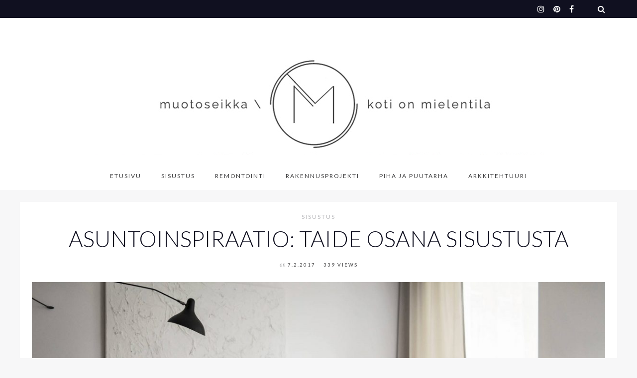

--- FILE ---
content_type: text/html; charset=UTF-8
request_url: https://muotoseikka.com/asuntoinspiraatio-herkkaa-mietittya/
body_size: 125227
content:
<!DOCTYPE html>

<html lang="fi">

<head>
	
	<!-- Global site tag (gtag.js) - Google Analytics -->
<script async src="https://www.googletagmanager.com/gtag/js?id=UA-132744669-1"></script>
<script>
  window.dataLayer = window.dataLayer || [];
  function gtag(){dataLayer.push(arguments);}
  gtag('js', new Date());

  gtag('config', 'UA-132744669-1');
</script>

	
	
	
	<meta charset="UTF-8">
	<meta name="viewport" content="width=device-width, initial-scale=1">
	<meta name='robots' content='index, follow, max-image-preview:large, max-snippet:-1, max-video-preview:-1' />

	<!-- This site is optimized with the Yoast SEO plugin v26.7 - https://yoast.com/wordpress/plugins/seo/ -->
	<title>TAIDE OSANA KODIN SISUSTUSTA - muotoseikka</title>
	<meta name="description" content="Tämä upea ruotsalaisasunto on hyvä esimerkki siitä, miten taide on tuotu esille sisustuksessa ja taide-esineille on annettu niiden ansaitsema tila." />
	<link rel="canonical" href="https://muotoseikka.com/asuntoinspiraatio-herkkaa-mietittya/" />
	<meta property="og:locale" content="fi_FI" />
	<meta property="og:type" content="article" />
	<meta property="og:title" content="TAIDE OSANA KODIN SISUSTUSTA - muotoseikka" />
	<meta property="og:description" content="Tämä upea ruotsalaisasunto on hyvä esimerkki siitä, miten taide on tuotu esille sisustuksessa ja taide-esineille on annettu niiden ansaitsema tila." />
	<meta property="og:url" content="https://muotoseikka.com/asuntoinspiraatio-herkkaa-mietittya/" />
	<meta property="og:site_name" content="muotoseikka\" />
	<meta property="article:published_time" content="2017-02-07T08:44:57+00:00" />
	<meta property="article:modified_time" content="2019-01-11T16:45:37+00:00" />
	<meta property="og:image" content="https://muotoseikka.com/wp-content/uploads/2017/02/al1.jpg" />
	<meta property="og:image:width" content="1920" />
	<meta property="og:image:height" content="1280" />
	<meta property="og:image:type" content="image/jpeg" />
	<meta name="author" content="Vilja" />
	<meta name="twitter:card" content="summary_large_image" />
	<meta name="twitter:label1" content="Kirjoittanut" />
	<meta name="twitter:data1" content="Vilja" />
	<meta name="twitter:label2" content="Arvioitu lukuaika" />
	<meta name="twitter:data2" content="1 minuutti" />
	<script type="application/ld+json" class="yoast-schema-graph">{"@context":"https://schema.org","@graph":[{"@type":"Article","@id":"https://muotoseikka.com/asuntoinspiraatio-herkkaa-mietittya/#article","isPartOf":{"@id":"https://muotoseikka.com/asuntoinspiraatio-herkkaa-mietittya/"},"author":{"name":"Vilja","@id":"https://muotoseikka.com/#/schema/person/1f6c47b6f11e99a5c6029595563a12de"},"headline":"ASUNTOINSPIRAATIO: TAIDE OSANA SISUSTUSTA","datePublished":"2017-02-07T08:44:57+00:00","dateModified":"2019-01-11T16:45:37+00:00","mainEntityOfPage":{"@id":"https://muotoseikka.com/asuntoinspiraatio-herkkaa-mietittya/"},"wordCount":261,"commentCount":0,"publisher":{"@id":"https://muotoseikka.com/#organization"},"image":{"@id":"https://muotoseikka.com/asuntoinspiraatio-herkkaa-mietittya/#primaryimage"},"thumbnailUrl":"https://muotoseikka.com/wp-content/uploads/2017/02/al1.jpg","keywords":["alexander white","annaleena leino karlsson","art","inspiraatio","inspiration","interior design","kuvataide","myyntistailaus","sisustus","taide","taide sisustuksessa","tukholma"],"articleSection":["sisustus"],"inLanguage":"fi","potentialAction":[{"@type":"CommentAction","name":"Comment","target":["https://muotoseikka.com/asuntoinspiraatio-herkkaa-mietittya/#respond"]}]},{"@type":"WebPage","@id":"https://muotoseikka.com/asuntoinspiraatio-herkkaa-mietittya/","url":"https://muotoseikka.com/asuntoinspiraatio-herkkaa-mietittya/","name":"TAIDE OSANA KODIN SISUSTUSTA - muotoseikka","isPartOf":{"@id":"https://muotoseikka.com/#website"},"primaryImageOfPage":{"@id":"https://muotoseikka.com/asuntoinspiraatio-herkkaa-mietittya/#primaryimage"},"image":{"@id":"https://muotoseikka.com/asuntoinspiraatio-herkkaa-mietittya/#primaryimage"},"thumbnailUrl":"https://muotoseikka.com/wp-content/uploads/2017/02/al1.jpg","datePublished":"2017-02-07T08:44:57+00:00","dateModified":"2019-01-11T16:45:37+00:00","description":"Tämä upea ruotsalaisasunto on hyvä esimerkki siitä, miten taide on tuotu esille sisustuksessa ja taide-esineille on annettu niiden ansaitsema tila.","breadcrumb":{"@id":"https://muotoseikka.com/asuntoinspiraatio-herkkaa-mietittya/#breadcrumb"},"inLanguage":"fi","potentialAction":[{"@type":"ReadAction","target":["https://muotoseikka.com/asuntoinspiraatio-herkkaa-mietittya/"]}]},{"@type":"ImageObject","inLanguage":"fi","@id":"https://muotoseikka.com/asuntoinspiraatio-herkkaa-mietittya/#primaryimage","url":"https://muotoseikka.com/wp-content/uploads/2017/02/al1.jpg","contentUrl":"https://muotoseikka.com/wp-content/uploads/2017/02/al1.jpg","width":1920,"height":1280},{"@type":"BreadcrumbList","@id":"https://muotoseikka.com/asuntoinspiraatio-herkkaa-mietittya/#breadcrumb","itemListElement":[{"@type":"ListItem","position":1,"name":"Home","item":"https://muotoseikka.com/"},{"@type":"ListItem","position":2,"name":"ASUNTOINSPIRAATIO: TAIDE OSANA SISUSTUSTA"}]},{"@type":"WebSite","@id":"https://muotoseikka.com/#website","url":"https://muotoseikka.com/","name":"muotoseikka\\","description":"sisustamisen ja asumisen blogi","publisher":{"@id":"https://muotoseikka.com/#organization"},"potentialAction":[{"@type":"SearchAction","target":{"@type":"EntryPoint","urlTemplate":"https://muotoseikka.com/?s={search_term_string}"},"query-input":{"@type":"PropertyValueSpecification","valueRequired":true,"valueName":"search_term_string"}}],"inLanguage":"fi"},{"@type":"Organization","@id":"https://muotoseikka.com/#organization","name":"muotoseikka\\","url":"https://muotoseikka.com/","logo":{"@type":"ImageObject","inLanguage":"fi","@id":"https://muotoseikka.com/#/schema/logo/image/","url":"https://muotoseikka.com/wp-content/uploads/2018/12/cropped-Muotoseikka_logo-1.png","contentUrl":"https://muotoseikka.com/wp-content/uploads/2018/12/cropped-Muotoseikka_logo-1.png","width":908,"height":227,"caption":"muotoseikka\\"},"image":{"@id":"https://muotoseikka.com/#/schema/logo/image/"}},{"@type":"Person","@id":"https://muotoseikka.com/#/schema/person/1f6c47b6f11e99a5c6029595563a12de","name":"Vilja","url":"https://muotoseikka.com/author/vilja/"}]}</script>
	<!-- / Yoast SEO plugin. -->


<link rel='dns-prefetch' href='//fonts.googleapis.com' />
<link rel="alternate" type="application/rss+xml" title="muotoseikka\ &raquo; syöte" href="https://muotoseikka.com/feed/" />
<link rel="alternate" type="application/rss+xml" title="muotoseikka\ &raquo; kommenttien syöte" href="https://muotoseikka.com/comments/feed/" />
<script type="text/javascript" id="wpp-js" src="https://muotoseikka.com/wp-content/plugins/wordpress-popular-posts/assets/js/wpp.min.js?ver=7.3.6" data-sampling="0" data-sampling-rate="100" data-api-url="https://muotoseikka.com/wp-json/wordpress-popular-posts" data-post-id="6132" data-token="471d6d6888" data-lang="0" data-debug="0"></script>
<link rel="alternate" type="application/rss+xml" title="muotoseikka\ &raquo; ASUNTOINSPIRAATIO: TAIDE OSANA SISUSTUSTA kommenttien syöte" href="https://muotoseikka.com/asuntoinspiraatio-herkkaa-mietittya/feed/" />
<link rel="alternate" title="oEmbed (JSON)" type="application/json+oembed" href="https://muotoseikka.com/wp-json/oembed/1.0/embed?url=https%3A%2F%2Fmuotoseikka.com%2Fasuntoinspiraatio-herkkaa-mietittya%2F" />
<link rel="alternate" title="oEmbed (XML)" type="text/xml+oembed" href="https://muotoseikka.com/wp-json/oembed/1.0/embed?url=https%3A%2F%2Fmuotoseikka.com%2Fasuntoinspiraatio-herkkaa-mietittya%2F&#038;format=xml" />
<style id='wp-img-auto-sizes-contain-inline-css' type='text/css'>
img:is([sizes=auto i],[sizes^="auto," i]){contain-intrinsic-size:3000px 1500px}
/*# sourceURL=wp-img-auto-sizes-contain-inline-css */
</style>
<link rel='stylesheet' id='spoon-shortcodes-css' href='https://muotoseikka.com/wp-content/plugins/marni-shortcodes/css/shortcodes.css?ver=screen' type='text/css' media='all' />
<link rel='stylesheet' id='sbi_styles-css' href='https://muotoseikka.com/wp-content/plugins/instagram-feed/css/sbi-styles.min.css?ver=6.10.0' type='text/css' media='all' />
<style id='wp-emoji-styles-inline-css' type='text/css'>

	img.wp-smiley, img.emoji {
		display: inline !important;
		border: none !important;
		box-shadow: none !important;
		height: 1em !important;
		width: 1em !important;
		margin: 0 0.07em !important;
		vertical-align: -0.1em !important;
		background: none !important;
		padding: 0 !important;
	}
/*# sourceURL=wp-emoji-styles-inline-css */
</style>
<style id='wp-block-library-inline-css' type='text/css'>
:root{--wp-block-synced-color:#7a00df;--wp-block-synced-color--rgb:122,0,223;--wp-bound-block-color:var(--wp-block-synced-color);--wp-editor-canvas-background:#ddd;--wp-admin-theme-color:#007cba;--wp-admin-theme-color--rgb:0,124,186;--wp-admin-theme-color-darker-10:#006ba1;--wp-admin-theme-color-darker-10--rgb:0,107,160.5;--wp-admin-theme-color-darker-20:#005a87;--wp-admin-theme-color-darker-20--rgb:0,90,135;--wp-admin-border-width-focus:2px}@media (min-resolution:192dpi){:root{--wp-admin-border-width-focus:1.5px}}.wp-element-button{cursor:pointer}:root .has-very-light-gray-background-color{background-color:#eee}:root .has-very-dark-gray-background-color{background-color:#313131}:root .has-very-light-gray-color{color:#eee}:root .has-very-dark-gray-color{color:#313131}:root .has-vivid-green-cyan-to-vivid-cyan-blue-gradient-background{background:linear-gradient(135deg,#00d084,#0693e3)}:root .has-purple-crush-gradient-background{background:linear-gradient(135deg,#34e2e4,#4721fb 50%,#ab1dfe)}:root .has-hazy-dawn-gradient-background{background:linear-gradient(135deg,#faaca8,#dad0ec)}:root .has-subdued-olive-gradient-background{background:linear-gradient(135deg,#fafae1,#67a671)}:root .has-atomic-cream-gradient-background{background:linear-gradient(135deg,#fdd79a,#004a59)}:root .has-nightshade-gradient-background{background:linear-gradient(135deg,#330968,#31cdcf)}:root .has-midnight-gradient-background{background:linear-gradient(135deg,#020381,#2874fc)}:root{--wp--preset--font-size--normal:16px;--wp--preset--font-size--huge:42px}.has-regular-font-size{font-size:1em}.has-larger-font-size{font-size:2.625em}.has-normal-font-size{font-size:var(--wp--preset--font-size--normal)}.has-huge-font-size{font-size:var(--wp--preset--font-size--huge)}.has-text-align-center{text-align:center}.has-text-align-left{text-align:left}.has-text-align-right{text-align:right}.has-fit-text{white-space:nowrap!important}#end-resizable-editor-section{display:none}.aligncenter{clear:both}.items-justified-left{justify-content:flex-start}.items-justified-center{justify-content:center}.items-justified-right{justify-content:flex-end}.items-justified-space-between{justify-content:space-between}.screen-reader-text{border:0;clip-path:inset(50%);height:1px;margin:-1px;overflow:hidden;padding:0;position:absolute;width:1px;word-wrap:normal!important}.screen-reader-text:focus{background-color:#ddd;clip-path:none;color:#444;display:block;font-size:1em;height:auto;left:5px;line-height:normal;padding:15px 23px 14px;text-decoration:none;top:5px;width:auto;z-index:100000}html :where(.has-border-color){border-style:solid}html :where([style*=border-top-color]){border-top-style:solid}html :where([style*=border-right-color]){border-right-style:solid}html :where([style*=border-bottom-color]){border-bottom-style:solid}html :where([style*=border-left-color]){border-left-style:solid}html :where([style*=border-width]){border-style:solid}html :where([style*=border-top-width]){border-top-style:solid}html :where([style*=border-right-width]){border-right-style:solid}html :where([style*=border-bottom-width]){border-bottom-style:solid}html :where([style*=border-left-width]){border-left-style:solid}html :where(img[class*=wp-image-]){height:auto;max-width:100%}:where(figure){margin:0 0 1em}html :where(.is-position-sticky){--wp-admin--admin-bar--position-offset:var(--wp-admin--admin-bar--height,0px)}@media screen and (max-width:600px){html :where(.is-position-sticky){--wp-admin--admin-bar--position-offset:0px}}

/*# sourceURL=wp-block-library-inline-css */
</style><style id='global-styles-inline-css' type='text/css'>
:root{--wp--preset--aspect-ratio--square: 1;--wp--preset--aspect-ratio--4-3: 4/3;--wp--preset--aspect-ratio--3-4: 3/4;--wp--preset--aspect-ratio--3-2: 3/2;--wp--preset--aspect-ratio--2-3: 2/3;--wp--preset--aspect-ratio--16-9: 16/9;--wp--preset--aspect-ratio--9-16: 9/16;--wp--preset--color--black: #000000;--wp--preset--color--cyan-bluish-gray: #abb8c3;--wp--preset--color--white: #ffffff;--wp--preset--color--pale-pink: #f78da7;--wp--preset--color--vivid-red: #cf2e2e;--wp--preset--color--luminous-vivid-orange: #ff6900;--wp--preset--color--luminous-vivid-amber: #fcb900;--wp--preset--color--light-green-cyan: #7bdcb5;--wp--preset--color--vivid-green-cyan: #00d084;--wp--preset--color--pale-cyan-blue: #8ed1fc;--wp--preset--color--vivid-cyan-blue: #0693e3;--wp--preset--color--vivid-purple: #9b51e0;--wp--preset--color--grey: #a9a9ac;--wp--preset--color--anthracite: #3A3A3B;--wp--preset--color--almostblack: #101020;--wp--preset--gradient--vivid-cyan-blue-to-vivid-purple: linear-gradient(135deg,rgb(6,147,227) 0%,rgb(155,81,224) 100%);--wp--preset--gradient--light-green-cyan-to-vivid-green-cyan: linear-gradient(135deg,rgb(122,220,180) 0%,rgb(0,208,130) 100%);--wp--preset--gradient--luminous-vivid-amber-to-luminous-vivid-orange: linear-gradient(135deg,rgb(252,185,0) 0%,rgb(255,105,0) 100%);--wp--preset--gradient--luminous-vivid-orange-to-vivid-red: linear-gradient(135deg,rgb(255,105,0) 0%,rgb(207,46,46) 100%);--wp--preset--gradient--very-light-gray-to-cyan-bluish-gray: linear-gradient(135deg,rgb(238,238,238) 0%,rgb(169,184,195) 100%);--wp--preset--gradient--cool-to-warm-spectrum: linear-gradient(135deg,rgb(74,234,220) 0%,rgb(151,120,209) 20%,rgb(207,42,186) 40%,rgb(238,44,130) 60%,rgb(251,105,98) 80%,rgb(254,248,76) 100%);--wp--preset--gradient--blush-light-purple: linear-gradient(135deg,rgb(255,206,236) 0%,rgb(152,150,240) 100%);--wp--preset--gradient--blush-bordeaux: linear-gradient(135deg,rgb(254,205,165) 0%,rgb(254,45,45) 50%,rgb(107,0,62) 100%);--wp--preset--gradient--luminous-dusk: linear-gradient(135deg,rgb(255,203,112) 0%,rgb(199,81,192) 50%,rgb(65,88,208) 100%);--wp--preset--gradient--pale-ocean: linear-gradient(135deg,rgb(255,245,203) 0%,rgb(182,227,212) 50%,rgb(51,167,181) 100%);--wp--preset--gradient--electric-grass: linear-gradient(135deg,rgb(202,248,128) 0%,rgb(113,206,126) 100%);--wp--preset--gradient--midnight: linear-gradient(135deg,rgb(2,3,129) 0%,rgb(40,116,252) 100%);--wp--preset--font-size--small: 12px;--wp--preset--font-size--medium: 20px;--wp--preset--font-size--large: 36px;--wp--preset--font-size--x-large: 42px;--wp--preset--font-size--regular: 16px;--wp--preset--font-size--larger: 50px;--wp--preset--spacing--20: 0.44rem;--wp--preset--spacing--30: 0.67rem;--wp--preset--spacing--40: 1rem;--wp--preset--spacing--50: 1.5rem;--wp--preset--spacing--60: 2.25rem;--wp--preset--spacing--70: 3.38rem;--wp--preset--spacing--80: 5.06rem;--wp--preset--shadow--natural: 6px 6px 9px rgba(0, 0, 0, 0.2);--wp--preset--shadow--deep: 12px 12px 50px rgba(0, 0, 0, 0.4);--wp--preset--shadow--sharp: 6px 6px 0px rgba(0, 0, 0, 0.2);--wp--preset--shadow--outlined: 6px 6px 0px -3px rgb(255, 255, 255), 6px 6px rgb(0, 0, 0);--wp--preset--shadow--crisp: 6px 6px 0px rgb(0, 0, 0);}:where(.is-layout-flex){gap: 0.5em;}:where(.is-layout-grid){gap: 0.5em;}body .is-layout-flex{display: flex;}.is-layout-flex{flex-wrap: wrap;align-items: center;}.is-layout-flex > :is(*, div){margin: 0;}body .is-layout-grid{display: grid;}.is-layout-grid > :is(*, div){margin: 0;}:where(.wp-block-columns.is-layout-flex){gap: 2em;}:where(.wp-block-columns.is-layout-grid){gap: 2em;}:where(.wp-block-post-template.is-layout-flex){gap: 1.25em;}:where(.wp-block-post-template.is-layout-grid){gap: 1.25em;}.has-black-color{color: var(--wp--preset--color--black) !important;}.has-cyan-bluish-gray-color{color: var(--wp--preset--color--cyan-bluish-gray) !important;}.has-white-color{color: var(--wp--preset--color--white) !important;}.has-pale-pink-color{color: var(--wp--preset--color--pale-pink) !important;}.has-vivid-red-color{color: var(--wp--preset--color--vivid-red) !important;}.has-luminous-vivid-orange-color{color: var(--wp--preset--color--luminous-vivid-orange) !important;}.has-luminous-vivid-amber-color{color: var(--wp--preset--color--luminous-vivid-amber) !important;}.has-light-green-cyan-color{color: var(--wp--preset--color--light-green-cyan) !important;}.has-vivid-green-cyan-color{color: var(--wp--preset--color--vivid-green-cyan) !important;}.has-pale-cyan-blue-color{color: var(--wp--preset--color--pale-cyan-blue) !important;}.has-vivid-cyan-blue-color{color: var(--wp--preset--color--vivid-cyan-blue) !important;}.has-vivid-purple-color{color: var(--wp--preset--color--vivid-purple) !important;}.has-black-background-color{background-color: var(--wp--preset--color--black) !important;}.has-cyan-bluish-gray-background-color{background-color: var(--wp--preset--color--cyan-bluish-gray) !important;}.has-white-background-color{background-color: var(--wp--preset--color--white) !important;}.has-pale-pink-background-color{background-color: var(--wp--preset--color--pale-pink) !important;}.has-vivid-red-background-color{background-color: var(--wp--preset--color--vivid-red) !important;}.has-luminous-vivid-orange-background-color{background-color: var(--wp--preset--color--luminous-vivid-orange) !important;}.has-luminous-vivid-amber-background-color{background-color: var(--wp--preset--color--luminous-vivid-amber) !important;}.has-light-green-cyan-background-color{background-color: var(--wp--preset--color--light-green-cyan) !important;}.has-vivid-green-cyan-background-color{background-color: var(--wp--preset--color--vivid-green-cyan) !important;}.has-pale-cyan-blue-background-color{background-color: var(--wp--preset--color--pale-cyan-blue) !important;}.has-vivid-cyan-blue-background-color{background-color: var(--wp--preset--color--vivid-cyan-blue) !important;}.has-vivid-purple-background-color{background-color: var(--wp--preset--color--vivid-purple) !important;}.has-black-border-color{border-color: var(--wp--preset--color--black) !important;}.has-cyan-bluish-gray-border-color{border-color: var(--wp--preset--color--cyan-bluish-gray) !important;}.has-white-border-color{border-color: var(--wp--preset--color--white) !important;}.has-pale-pink-border-color{border-color: var(--wp--preset--color--pale-pink) !important;}.has-vivid-red-border-color{border-color: var(--wp--preset--color--vivid-red) !important;}.has-luminous-vivid-orange-border-color{border-color: var(--wp--preset--color--luminous-vivid-orange) !important;}.has-luminous-vivid-amber-border-color{border-color: var(--wp--preset--color--luminous-vivid-amber) !important;}.has-light-green-cyan-border-color{border-color: var(--wp--preset--color--light-green-cyan) !important;}.has-vivid-green-cyan-border-color{border-color: var(--wp--preset--color--vivid-green-cyan) !important;}.has-pale-cyan-blue-border-color{border-color: var(--wp--preset--color--pale-cyan-blue) !important;}.has-vivid-cyan-blue-border-color{border-color: var(--wp--preset--color--vivid-cyan-blue) !important;}.has-vivid-purple-border-color{border-color: var(--wp--preset--color--vivid-purple) !important;}.has-vivid-cyan-blue-to-vivid-purple-gradient-background{background: var(--wp--preset--gradient--vivid-cyan-blue-to-vivid-purple) !important;}.has-light-green-cyan-to-vivid-green-cyan-gradient-background{background: var(--wp--preset--gradient--light-green-cyan-to-vivid-green-cyan) !important;}.has-luminous-vivid-amber-to-luminous-vivid-orange-gradient-background{background: var(--wp--preset--gradient--luminous-vivid-amber-to-luminous-vivid-orange) !important;}.has-luminous-vivid-orange-to-vivid-red-gradient-background{background: var(--wp--preset--gradient--luminous-vivid-orange-to-vivid-red) !important;}.has-very-light-gray-to-cyan-bluish-gray-gradient-background{background: var(--wp--preset--gradient--very-light-gray-to-cyan-bluish-gray) !important;}.has-cool-to-warm-spectrum-gradient-background{background: var(--wp--preset--gradient--cool-to-warm-spectrum) !important;}.has-blush-light-purple-gradient-background{background: var(--wp--preset--gradient--blush-light-purple) !important;}.has-blush-bordeaux-gradient-background{background: var(--wp--preset--gradient--blush-bordeaux) !important;}.has-luminous-dusk-gradient-background{background: var(--wp--preset--gradient--luminous-dusk) !important;}.has-pale-ocean-gradient-background{background: var(--wp--preset--gradient--pale-ocean) !important;}.has-electric-grass-gradient-background{background: var(--wp--preset--gradient--electric-grass) !important;}.has-midnight-gradient-background{background: var(--wp--preset--gradient--midnight) !important;}.has-small-font-size{font-size: var(--wp--preset--font-size--small) !important;}.has-medium-font-size{font-size: var(--wp--preset--font-size--medium) !important;}.has-large-font-size{font-size: var(--wp--preset--font-size--large) !important;}.has-x-large-font-size{font-size: var(--wp--preset--font-size--x-large) !important;}
/*# sourceURL=global-styles-inline-css */
</style>

<style id='classic-theme-styles-inline-css' type='text/css'>
/*! This file is auto-generated */
.wp-block-button__link{color:#fff;background-color:#32373c;border-radius:9999px;box-shadow:none;text-decoration:none;padding:calc(.667em + 2px) calc(1.333em + 2px);font-size:1.125em}.wp-block-file__button{background:#32373c;color:#fff;text-decoration:none}
/*# sourceURL=/wp-includes/css/classic-themes.min.css */
</style>
<link rel='stylesheet' id='wordpress-popular-posts-css-css' href='https://muotoseikka.com/wp-content/plugins/wordpress-popular-posts/assets/css/wpp.css?ver=7.3.6' type='text/css' media='all' />
<link rel='stylesheet' id='font-awesome-css' href='https://muotoseikka.com/wp-content/themes/marni/fonts/fontawesome/css/font-awesome.min.css?ver=screen' type='text/css' media='all' />
<link rel='stylesheet' id='iconfont-pe-stroke-css' href='https://muotoseikka.com/wp-content/themes/marni/fonts/pe-icon-7-stroke/css/pe-icon-7-stroke.css?ver=screen' type='text/css' media='all' />
<link rel='stylesheet' id='iconfont-pe-stroke-helper-css' href='https://muotoseikka.com/wp-content/themes/marni/fonts/pe-icon-7-stroke/css/helper.css?ver=screen' type='text/css' media='all' />
<link rel='stylesheet' id='owl-carousel-css' href='https://muotoseikka.com/wp-content/themes/marni/css/owl.carousel.min.css?ver=screen' type='text/css' media='all' />
<link rel='stylesheet' id='lightbox-css' href='https://muotoseikka.com/wp-content/themes/marni/css/magnific-popup.css?ver=screen' type='text/css' media='all' />
<link rel='stylesheet' id='slicknav-css' href='https://muotoseikka.com/wp-content/themes/marni/css/slicknav.css?ver=screen' type='text/css' media='all' />
<link rel='stylesheet' id='marni-style-css' href='https://muotoseikka.com/wp-content/themes/marni/style.css?ver=6.9' type='text/css' media='all' />
<link rel='stylesheet' id='d8a4d63493d4d2f721241a79f1bbb3c6-css' href='//fonts.googleapis.com/css?family=Lato:300' type='text/css' media='all' />
<link rel='stylesheet' id='0ac18f6c1c6ad2cd981fbdde6da3bcac-css' href='//fonts.googleapis.com/css?family=Lato:700' type='text/css' media='all' />
<link rel='stylesheet' id='802f0c18247a73582b1194f925ebade7-css' href='//fonts.googleapis.com/css?family=Lato:regular' type='text/css' media='all' />
<link rel='stylesheet' id='0b64bfd651d9cb2527536c65b0f11ae8-css' href='//fonts.googleapis.com/css?family=Lato:400' type='text/css' media='all' />
<link rel='stylesheet' id='f2892729208527c410a6e99956a43582-css' href='//fonts.googleapis.com/css?family=Merriweather:400italic' type='text/css' media='all' />
<link rel='stylesheet' id='c6a768fb7491c1e343bb5ceadfd1f2fc-css' href='//fonts.googleapis.com/css?family=Lato:300italic' type='text/css' media='all' />
<link rel='stylesheet' id='d248b3954dc5c5aaaef1407ce1e8d208-css' href='//fonts.googleapis.com/css?family=Lato' type='text/css' media='all' />
<link rel='stylesheet' id='marni_no-kirki-css' href='https://muotoseikka.com/wp-content/themes/marni/style.css' type='text/css' media='all' />
<style id='marni_no-kirki-inline-css' type='text/css'>
.footer-logo img{max-height:40px;}.owl-item, .owl-carousel .owl-stage-outer{height:540px;}.owl-dots{display:flex;}.home .post-list .tnail{flex-basis:40%;}.archive .post-list .tnail{flex-basis:40%;}.category-header.overlay{min-height:360px;}.entry-header.overlay{min-height:720px;}.single .site-content.fullwidth-narrow{max-width:1056px;}.footer-info-wrap,.search-field,.widget_recent_comments .comment-author-link,.widget_recent_comments .recentcomments a,body,cite.fn,input,p,select,textarea{font-size:17px;}.content-box-wysiwyg.heading,.dropcap,.post-title-small,.wp-block-cover-image-text,h1,h2,h3,h4,h5,h6{font-family:Lato;text-transform:uppercase;font-weight:300;}.page-title{font-size:3.125em;line-height:1.1em;}.archive-page-title{font-family:Lato;font-weight:700;font-size:3.125em;line-height:1.1em;letter-spacing:24px;text-transform:uppercase;}.entry-title{font-size:1.618em;line-height:1.3em;}.single .entry-title{font-size:2.618em;line-height:1.2em;}.post-title-small,.wpp-post-title {font-size:1.1em;line-height:1.4em;}h1{font-size:3.125em;line-height:1.1em;}h2{font-size:2.618em;line-height:1.2em;}h3{font-size:1.931em;line-height:1.2em;}h4{font-size:1.618em;line-height:1.75em;}h5{font-size:1.194em;line-height:1.75em;}h6{font-size:1em;line-height:1.75em;}#reply-title,.comments-title,.section-title ,.widget-title{font-family:Lato;font-weight:400;font-size:0.6em;line-height:1em;letter-spacing:4px;text-transform:uppercase;}#reply-title:after,#reply-title:before,.comments-title:after,.comments-title:before,.section-title:after,.section-title:before,.single-comment,.widget-title:after,.widget-title:before{border-top:none;}.entry-meta, .post-info, .post-info-small .post-info a, .categories a{font-family:Lato;font-weight:400;text-transform:uppercase;letter-spacing:2px;}.post-date.pretty-date, .popular-post-thumb-small::before, .popular-post-thumb-small::before, li.show-counter .popular-post-text::before{font-family:Lato;font-weight:700;text-transform:uppercase;}.post-info .serif-italic{font-family:Merriweather;font-weight:400;font-style:italic;font-size:1em;letter-spacing:1px;}.post-tag{font-family:Lato;font-weight:300;font-style:italic;font-size:11px;line-height:19px;background-color:#101020;}.post-tag .post-tag-hashtag, .post-tags a, .post-tags a:link, .post-tags a:active, .post-tags a:focus, .post-tags a:visited{color:#ffffff;}.main-navigation{font-family:Lato;font-weight:400;font-size:0.7em;letter-spacing:2px;text-transform:uppercase;}footer .social-footer{font-family:Lato;font-weight:300;font-size:0.6em;letter-spacing:1px;text-transform:uppercase;}.footer-info-wrap{font-size:0.7em;letter-spacing:2px;text-transform:uppercase;color:#ffffff;}.button,.button-outline,.wc-proceed-to-checkout,button,input[type="button"],input[type="reset"],input[type="submit"]{font-family:Lato;letter-spacing:2px;text-transform:uppercase;}.wp-caption-text, .wp-block-image figcaption, .wp-block-audio figcaption, .wp-block-video figcaption{font-family:Lato;font-weight:300;font-size:0.7em;letter-spacing:1px;text-transform:uppercase;}label{font-size:0.7em;letter-spacing:2px;text-transform:uppercase;}.woocommerce h1.page-title,.woocommerce-cart h1.page-title,.woocommerce-checkout h1.page-title{font-family:Lato;font-weight:300;font-size:36px;letter-spacing:2px;text-transform:uppercase;text-align:center;}.woocommerce .entry-summary h1.product_title,.woocommerce .product h2.woocommerce-loop-product__title,.woocommerce .product h3,.woocommerce .widget .product-title,.woocommerce .widget_shopping_cart .mini_cart_item a,.woocommerce h2.woocommerce-loop-category__title,.woocommerce-cart td.product-name a{font-family:Lato;font-weight:300;letter-spacing:2px;text-transform:uppercase;}.woocommerce .product h2.woocommerce-loop-product__title,.woocommerce .product h3,.woocommerce h2.woocommerce-loop-category__title{font-size:13px;line-height:1.9em;}.woocommerce .entry-summary h1.product_title{font-size:2em;}	body, p, input, select, textarea, .dropcap, 
		            				.main-navigation ul li a, .main-navigation ul li a:link, .main-navigation ul li a:focus, .main-navigation ul li a:active,
		            				.woocommerce-cart .entry-content .woocommerce-cart-form a, .woocommerce .price,
		            				.entry-meta-single a, .entry-meta-single a:link, .entry-meta-single a:active, .entry-meta-single a:visited {color:#3a3a3b;}.comment-text a,.entry-content a:not(.button):not(.wp-block-button__link),.textwidget a{color:#ffb5b5;}.comment-text a:hover, .blog .post-share i:hover, .post-share a i:hover, .social_widget a i:hover,.entry-content a:not(.button):hover:not(.wp-block-button__link):hover,.widget-area a:hover{color:#a9a9ac;}.post-tag:hover{background-color:#a9a9ac;}.comment-text a,.entry-content a,.entry-content a:active,.entry-content a:focus,.entry-content a:link,.textwidget a{border-bottom:1px solid #101020;}	h1, h2, h3, h4, h5, h6,
							h1 a, h2 a, h3 a, h4 a, h5 a, h6 a,
							h1 a:link, h2 a:link, h3 a:link, h4 a:link, h5 a:link, h6 a:link,
							.site-title a, .site-title a:link, .site-title a:focus, .site-titlea:active, .site-title a:hover,
							h1 a:visited, h2 a:visited, h3 a:visited, h4 a:visited, h5 a:visited, h6 a:visited,
							.post-title-small, .post-title-small a,
							.single .entry-title, .post-title-small,.wpp-post-title{color:#101020;}	h1 a:hover, h2 a:hover, h3 a:hover, h4 a:hover, h5 a:hover, h6 a:hover,
							.site-title a:hover, .post-title-small:hover, .post-title-small a:hover{color:#ffb5b5;}	.button:not(.button-outline), a.button:not(.button-outline), .reply, .reply-button a,
							input[type="button"], input[type="reset"], input[type="submit"], .wc-proceed-to-checkout{background-color:#242434;border-color:#242434;}	.button:hover, a.button:hover, .reply:hover, .reply-button a:hover,
							input[type="button"]:hover, input[type="reset"]:hover, input[type="submit"]:hover, .wc-proceed-to-checkout:hover{background-color:#a9a9ac;border-color:#a9a9ac;}.button-more.button-outline:hover,.button-outline:hover,a.button.button-outline:hover{background-color:#242434;border-color:#242434;}.button-more.button-outline,.button-outline,a.button.button-outline{color:#242434;border-color:#aaaaaa;}	.slider.dark .entry-meta-bgcolor.has-slider-meta,
							.home #primary .entry-meta-bgcolor.has-home-meta,
							.blog #primary .entry-meta-bgcolor.has-home-meta,
							.archive #primary .entry-meta-bgcolor.has-archive-meta,
							.search #primary .entry-meta-bgcolor.has-archive-meta,
							.featured-post .entry-meta-bgcolor {background-color:#101020;}	.slider.dark .entry-meta-bgcolor.has-slider-meta,
							.home #primary .entry-meta-bgcolor.has-home-meta,
							.blog #primary .entry-meta-bgcolor.has-home-meta,
							.archive #primary .entry-meta-bgcolor.has-archive-meta,
							.search #primary .entry-meta-bgcolor.has-archive-meta,
							.featured-post .entry-meta-bgcolor,
							.slider.dark .entry-meta-bgcolor.has-slider-meta a,
							.home #primary .entry-meta-bgcolor.has-home-meta a,
							.blog #primary .entry-meta-bgcolor.has-home-meta a,
							.archive #primary .entry-meta-bgcolor.has-archive-meta a,
							.search #primary .entry-meta-bgcolor.has-archive-meta a,
							.featured-post .entry-meta-bgcolor a,
							.slider.dark .entry-meta-bgcolor.has-slider-meta .serif-italic,
							.home #primary .entry-meta-bgcolor.has-home-meta .serif-italic,
							.blog #primary .entry-meta-bgcolor.has-home-meta .serif-italic,
							.archive #primary .entry-meta-bgcolor.has-archive-meta .serif-italic,
							.search #primary .entry-meta-bgcolor.has-archive-meta .serif-italic,
							.featured-post .entry-meta-bgcolor .serif-italic{color:#ffffff;}	.slider.dark .entry-meta-bgcolor.has-slider-meta a:hover,
							.home #primary .entry-meta-bgcolor.has-home-meta a:hover,
							.blog #primary .entry-meta-bgcolor.has-home-meta a:hover,
							.archive #primary .entry-meta-bgcolor.has-archive-meta a:hover,
							.search #primary .entry-meta-bgcolor.has-archive-meta a:hover,
							.featured-post .entry-meta-bgcolor a:hover{color:#ffb5b5;}.topbar{background-color:#101020;}.topbar-content i, .topbar-content a, .topbar .cart-contents:before, .topbar .cart-contents-count,
						.topbar-content .main-navigation ul li a, .topbar-content .main-navigation ul li a:link, .topbar-content .main-navigation ul li a:focus, .topbar-content .main-navigation ul li a:active{color:#ffffff;}.topbar-content i:hover, .topbar-content a:hover, .cart-contents:hover:before{color:#ffb5b5;}.main-navigation ul li a:hover{color:#a9a9ac;}.main-navigation .sub-menu,.main-navigation .children{background-color:#101020;}.main-navigation ul.sub-menu li a, .main-navigation ul.children li a{color:#ffffff;}.main-navigation ul.sub-menu li a:hover,.main-navigation ul.children li a:hover{color:#ffb5b5;}.comment-text li:before,.entry-content li:before{color:#b9b9bc;}.footer-wrap{background-color:#101020;}.footer-info-wrap a:hover{color:#ffb5b5;}.logowrap.logo-img{max-width:px;}.top-image-wrap{min-height:540px;}.top-image-content{font-weight:400;font-size:68px;line-height:1;letter-spacing:12px;color:#101020;text-transform:uppercase;background:rgba(32, 32, 36, 0);}.promoboxes .overlay-content{font-family:Lato;font-weight:300;font-size:1em;line-height:1.5em;letter-spacing:6px;color:#ffffff;text-transform:uppercase;background:rgba(32, 32, 36, 0);}.promoboxes .color-overlay{background:rgba(32, 32, 36, 0.12);}@media (max-width: 767px){.text-logo .site-title, .text-logo .site-title a{font-size:1.6em;line-height:;letter-spacing:;}.page-title{font-size:;line-height:;}.archive-page-title{font-size:2.618em;line-height:1.3em;letter-spacing:8px;}.entry-title{font-size:;line-height:;}.single .entry-title{font-size:;line-height:;}.post-title-small,.wpp-post-title{font-size:;line-height:;}.woocommerce h1.page-title,.woocommerce-cart h1.page-title,.woocommerce-checkout h1.page-title{font-size:;line-height:;}.woocommerce .product h2.woocommerce-loop-product__title,.woocommerce .product h3,.woocommerce h2.woocommerce-loop-category__title{font-size:;line-height:;}.woocommerce .entry-summary h1.product_title{font-size:;line-height:;}}
/*# sourceURL=marni_no-kirki-inline-css */
</style>
<script type="text/javascript" src="https://muotoseikka.com/wp-includes/js/jquery/jquery.min.js?ver=3.7.1" id="jquery-core-js"></script>
<script type="text/javascript" src="https://muotoseikka.com/wp-includes/js/jquery/jquery-migrate.min.js?ver=3.4.1" id="jquery-migrate-js"></script>
<link rel="https://api.w.org/" href="https://muotoseikka.com/wp-json/" /><link rel="alternate" title="JSON" type="application/json" href="https://muotoseikka.com/wp-json/wp/v2/posts/6132" /><link rel="EditURI" type="application/rsd+xml" title="RSD" href="https://muotoseikka.com/xmlrpc.php?rsd" />
<meta name="generator" content="WordPress 6.9" />
<link rel='shortlink' href='https://muotoseikka.com/?p=6132' />
            <style id="wpp-loading-animation-styles">@-webkit-keyframes bgslide{from{background-position-x:0}to{background-position-x:-200%}}@keyframes bgslide{from{background-position-x:0}to{background-position-x:-200%}}.wpp-widget-block-placeholder,.wpp-shortcode-placeholder{margin:0 auto;width:60px;height:3px;background:#dd3737;background:linear-gradient(90deg,#dd3737 0%,#571313 10%,#dd3737 100%);background-size:200% auto;border-radius:3px;-webkit-animation:bgslide 1s infinite linear;animation:bgslide 1s infinite linear}</style>
               

<style type="text/css">

	 

	.menu-logo-centered li.menu-item:nth-child(-n+3),
	.menu-logo-centered li.page_item:nth-child(-n+3) {
  		order: 0; 
	}

	.menu-logo-centered .menu-item-logo {
	  	order: 1;
		}

	.menu-logo-centered .menu-item,
	.menu-logo-centered .page_item  {
	  	order: 2; 
	}

	
	
	
			.promoboxes .overlay-content {
			padding-left: 12px;
		} 

	
	
			.custom-bg-color,
		.no-sidebar .entry-content .alignwide.custom-bg-color,
		.no-sidebar .entry-content .alignfull.custom-bg-color {
			background-color: #f7f7f8;
			}


			


</style>

	
	<meta name="5d2c7bdf72e7591" content="2679d5fc46a6d01720c83bdff2bc2802" />
</head>

<body data-rsssl=1 class="wp-singular post-template-default single single-post postid-6132 single-format-standard wp-custom-logo wp-theme-marni ">



<!-- SEARCH OVERLAY -->
<div id="search-overlay">
	<a href="#" class="search-close"> <i class="icon-close pe-7s-close"></i></a>
	<div class="search-content-wrap">
	<div class="search-content">
		<!-- searchform-->

		
		<form role="search" method="get" class="searchform" action="https://muotoseikka.com/">
			<label for="search-form-6968bda0ee670" class="search-field-label">
				<span class="screen-reader-text">Search for:</span>
				<input id="search-form-6968bda0ee670" type="search" class="search-field"  name="s" placeholder="Search here &hellip;" value="" />
			</label>
		</form>
		<p>Type and press Enter.</p>
	</div>
</div></div><!-- .search-overlay -->

<div id="page" class="site-wrap">
	<a class="skip-link screen-reader-text" href="#content">Skip to content</a>

	<header id="header" class="site-header">

		<div id="header-regular" class="header2 naviborder-standard socialpos-h2-topbar socialpos-h3-topbar searchpos-h2-topbar searchpos-h3-topbar cartpos-h2-topbar cartpos-h3-topbar">

			<div class="topbar"> 
				<div class="topbar-content"> 
					
					<!-- NAVI -->
							

					<!-- SOCIAL -->
					 
			<div class="social-wrap">
				<ul class="socialicons">
										<li><a href="https://www.instagram.com/muotoseikka_vilja/" target="_blank">
							<i class="fa fa-instagram"></i>
													</a></li>
											<li><a href="https://fi.pinterest.com/viljavehkaoja/" target="_blank">
							<i class="fa fa-pinterest"></i>
													</a></li>
											<li><a href="https://www.facebook.com/muotoseikka" target="_blank">
							<i class="fa fa-facebook"></i>
													</a></li>
									</ul>
			</div>
		
					<!-- CART ICON -->
					
	        			<!-- SEARCH -->
									        	<div class="searchbutton"> <div class="search-icon-wrap"> <a href="#"> <i class="icon-search fa fa-search"></i> </a> </div></div> <!-- .searchbutton-->
	        			
		                </div> <!-- .topbar-content -->

			</div> <!-- .topbar -->

			<div class="header-wrap">
							<div class="header-wrap1">

					<!-- SOCIAL -->
							        		<div class="spaceholder"> </div>
		        		
					<!-- LOGO -->
							<div class="logowrap  logo-img">		
			<h3 class="site-title site-logo">
				<a href="https://muotoseikka.com/" rel="home">
				<img src="https://muotoseikka.com/wp-content/uploads/2018/12/cropped-Muotoseikka_logo-1.png" width="908" height="227" alt="muotoseikka\" />
				</a>
			</h3>
		</div>
	






					<!-- SOCIAL & SEARCHBUTTON -->
							        			<div class="spaceholder"> </div>
		        		
				</div>
				

				<div class="header-wrap2">	

					<!-- LOGO -->
					<div class="logo-left">
							<div class="logowrap  logo-img">		
			<h3 class="site-title site-logo">
				<a href="https://muotoseikka.com/" rel="home">
				<img src="https://muotoseikka.com/wp-content/uploads/2018/12/cropped-Muotoseikka_logo-1.png" width="908" height="227" alt="muotoseikka\" />
				</a>
			</h3>
		</div>
	





					</div>

					<!-- NAVI -->
					<div class="nav-wrap standard">
						
<nav id="site-navigation" class="main-navigation" data-leftitems="3">	
	<div class="menu-menu-1-container"><ul id="menu-menu-1" class="primary-menu"><li id="menu-item-53" class="menu-item menu-item-type-custom menu-item-object-custom menu-item-home menu-item-53"><a href="https://muotoseikka.com/">Etusivu</a></li>
<li id="menu-item-56" class="menu-item menu-item-type-taxonomy menu-item-object-category current-post-ancestor current-menu-parent current-post-parent menu-item-56"><a href="https://muotoseikka.com/category/sisustus/">Sisustus</a></li>
<li id="menu-item-9226" class="menu-item menu-item-type-taxonomy menu-item-object-category menu-item-9226"><a href="https://muotoseikka.com/category/rakenna-ja-remontoi/">Remontointi</a></li>
<li id="menu-item-15260" class="menu-item menu-item-type-taxonomy menu-item-object-category menu-item-15260"><a href="https://muotoseikka.com/category/rakennusprojekti/">Rakennusprojekti</a></li>
<li id="menu-item-9249" class="menu-item menu-item-type-taxonomy menu-item-object-category menu-item-9249"><a href="https://muotoseikka.com/category/piha/">Piha ja puutarha</a></li>
<li id="menu-item-13873" class="menu-item menu-item-type-taxonomy menu-item-object-category menu-item-13873"><a href="https://muotoseikka.com/category/arkkitehtuuri/">Arkkitehtuuri</a></li>
</ul></div></nav>





					</div>

				</div>
			</div>

		</div> <!-- #header-regular -->


		<div id="header-responsive">

			<div class="topbar"> 
				<div class="topbar-content"> 
					<div class="topbar-left"> </div>

					<div class="topbar-center">
					<!-- SOCIAL -->
					 
			<div class="social-wrap">
				<ul class="socialicons">
										<li><a href="https://www.instagram.com/muotoseikka_vilja/" target="_blank">
							<i class="fa fa-instagram"></i>
													</a></li>
											<li><a href="https://fi.pinterest.com/viljavehkaoja/" target="_blank">
							<i class="fa fa-pinterest"></i>
													</a></li>
											<li><a href="https://www.facebook.com/muotoseikka" target="_blank">
							<i class="fa fa-facebook"></i>
													</a></li>
									</ul>
			</div>
							</div>
					<div class="topbar-right">
						<!-- CART ICON -->
						
					</div>

		                </div> <!-- .topbar-content -->
			</div> <!-- .topbar -->

			<div class="header-wrap">
				<div class="header-top">
					<div class="header-left"> </div>

					<div class="header-center">
								<div class="logowrap  logo-img">		
			<h3 class="site-title site-logo">
				<a href="https://muotoseikka.com/" rel="home">
				<img src="https://muotoseikka.com/wp-content/uploads/2018/12/cropped-Muotoseikka_logo-1.png" width="908" height="227" alt="muotoseikka\" />
				</a>
			</h3>
		</div>
	





					</div>

					<div class="header-right">
											        	<div class="searchbutton"> <div class="search-icon-wrap"> <a href="#"> <i class="icon-search fa fa-search"></i> </a> </div></div> <!-- .searchbutton-->
		        								</div>
				</div>

				<nav id="site-navigation-responsive" class="menu-responsive header2"></nav>
				
			</div>

		</div> <!-- #header-responsive -->
		
	</header><!-- #header -->
<div id="content" class="site-content sidebar-below-thumb nomobile standard show-thumb">
	<article id="post-6132" class="has-sidebar post-6132 post type-post status-publish format-standard has-post-thumbnail hentry category-sisustus tag-alexander-white tag-annaleena-leino-karlsson tag-art tag-inspiraatio tag-inspiration tag-interior-design tag-kuvataide tag-myyntistailaus tag-sisustus tag-taide tag-taide-sisustuksessa tag-tukholma">

					<div class="entry-header entry-header-top">

										    			<div class="categories">
		    				<a href="https://muotoseikka.com/category/sisustus/" rel="category tag">sisustus</a>		    			</div>
		    		
				<h1 class="entry-title">ASUNTOINSPIRAATIO: TAIDE OSANA SISUSTUSTA</h1>				<div class="entry-meta entry-meta-single">
						<span class="post-info post-info-date">
		<span class="serif-italic">on </span><time class="entry-date published" datetime="2017-02-07T10:44:57+02:00">7.2.2017</time><time class="updated" datetime="2019-01-11T18:45:37+02:00">11.1.2019</time>	</span>
		<span class="post-info post-info-views">
			339 views		</span>
	





				</div><!-- .entry-meta -->


								        	<div class="tnail tnail-top">
															<img src="https://muotoseikka.com/wp-content/uploads/2017/02/al1.jpg" srcset="https://muotoseikka.com/wp-content/uploads/2017/02/al1.jpg 1920w, https://muotoseikka.com/wp-content/uploads/2017/02/al1-300x200.jpg 300w, https://muotoseikka.com/wp-content/uploads/2017/02/al1-768x512.jpg 768w, https://muotoseikka.com/wp-content/uploads/2017/02/al1-1024x683.jpg 1024w, https://muotoseikka.com/wp-content/uploads/2017/02/al1-1200x800.jpg 1200w, https://muotoseikka.com/wp-content/uploads/2017/02/al1-1600x1067.jpg 1600w, https://muotoseikka.com/wp-content/uploads/2017/02/al1-800x533.jpg 800w, https://muotoseikka.com/wp-content/uploads/2017/02/al1-560x373.jpg 560w, https://muotoseikka.com/wp-content/uploads/2017/02/al1-600x400.jpg 600w" sizes="(max-width: 1248px) 95vw, (max-width: 959px) 90vw, (max-width: 767px) 95vw, 1152px" width="1920" height="1280" alt="" >
													</div> <!-- .tnail -->
				        
			</div>
			 
	        
		<div class="container">
			<div id="primary" class="content-area sidebar-below-thumb">
				<div id="main" class="site-main">
					<div class="blog-content-wrap">
					
												<div class="entry-content">
							<p>&nbsp;</p>
<p style="text-align: center"><img fetchpriority="high" decoding="async" class="aligncenter wp-image-6143 size-full" src="https://a-lehdet-blogs.s3.eu-central-1.amazonaws.com/uploads/sites/5/2017/02/al1.jpg" alt="al1" width="1920" height="1280" srcset="https://muotoseikka.com/wp-content/uploads/2017/02/al1.jpg 1920w, https://muotoseikka.com/wp-content/uploads/2017/02/al1-300x200.jpg 300w, https://muotoseikka.com/wp-content/uploads/2017/02/al1-768x512.jpg 768w, https://muotoseikka.com/wp-content/uploads/2017/02/al1-1024x683.jpg 1024w, https://muotoseikka.com/wp-content/uploads/2017/02/al1-1200x800.jpg 1200w, https://muotoseikka.com/wp-content/uploads/2017/02/al1-1600x1067.jpg 1600w, https://muotoseikka.com/wp-content/uploads/2017/02/al1-800x533.jpg 800w, https://muotoseikka.com/wp-content/uploads/2017/02/al1-560x373.jpg 560w, https://muotoseikka.com/wp-content/uploads/2017/02/al1-600x400.jpg 600w" sizes="(max-width: 1248px) 63vw, (max-width: 960px) 90vw, (max-width: 767px) 95vw, 780px" /></p>
<p>&nbsp;</p>
<p style="text-align: center"><img decoding="async" class="aligncenter wp-image-6149 size-full" src="https://a-lehdet-blogs.s3.eu-central-1.amazonaws.com/uploads/sites/5/2017/02/al7.jpg" alt="al7" width="1920" height="1280" srcset="https://muotoseikka.com/wp-content/uploads/2017/02/al7.jpg 1920w, https://muotoseikka.com/wp-content/uploads/2017/02/al7-300x200.jpg 300w, https://muotoseikka.com/wp-content/uploads/2017/02/al7-768x512.jpg 768w, https://muotoseikka.com/wp-content/uploads/2017/02/al7-1024x683.jpg 1024w, https://muotoseikka.com/wp-content/uploads/2017/02/al7-1200x800.jpg 1200w, https://muotoseikka.com/wp-content/uploads/2017/02/al7-1600x1067.jpg 1600w, https://muotoseikka.com/wp-content/uploads/2017/02/al7-800x533.jpg 800w, https://muotoseikka.com/wp-content/uploads/2017/02/al7-560x373.jpg 560w, https://muotoseikka.com/wp-content/uploads/2017/02/al7-600x400.jpg 600w" sizes="(max-width: 1248px) 63vw, (max-width: 960px) 90vw, (max-width: 767px) 95vw, 780px" /></p>
<p>&nbsp;</p>
<p style="text-align: center"><img decoding="async" class="aligncenter wp-image-6145 size-full" src="https://a-lehdet-blogs.s3.eu-central-1.amazonaws.com/uploads/sites/5/2017/02/al3.jpg" alt="al3" width="1920" height="1280" srcset="https://muotoseikka.com/wp-content/uploads/2017/02/al3.jpg 1920w, https://muotoseikka.com/wp-content/uploads/2017/02/al3-300x200.jpg 300w, https://muotoseikka.com/wp-content/uploads/2017/02/al3-768x512.jpg 768w, https://muotoseikka.com/wp-content/uploads/2017/02/al3-1024x683.jpg 1024w, https://muotoseikka.com/wp-content/uploads/2017/02/al3-1200x800.jpg 1200w, https://muotoseikka.com/wp-content/uploads/2017/02/al3-1600x1067.jpg 1600w, https://muotoseikka.com/wp-content/uploads/2017/02/al3-800x533.jpg 800w, https://muotoseikka.com/wp-content/uploads/2017/02/al3-560x373.jpg 560w, https://muotoseikka.com/wp-content/uploads/2017/02/al3-600x400.jpg 600w" sizes="(max-width: 1248px) 63vw, (max-width: 960px) 90vw, (max-width: 767px) 95vw, 780px" /></p>
<p>&nbsp;</p>
<p style="text-align: center"><img loading="lazy" decoding="async" class="aligncenter wp-image-6147 size-full" src="https://a-lehdet-blogs.s3.eu-central-1.amazonaws.com/uploads/sites/5/2017/02/al5.jpg" alt="al5" width="1920" height="1280" srcset="https://muotoseikka.com/wp-content/uploads/2017/02/al5.jpg 1920w, https://muotoseikka.com/wp-content/uploads/2017/02/al5-300x200.jpg 300w, https://muotoseikka.com/wp-content/uploads/2017/02/al5-768x512.jpg 768w, https://muotoseikka.com/wp-content/uploads/2017/02/al5-1024x683.jpg 1024w, https://muotoseikka.com/wp-content/uploads/2017/02/al5-1200x800.jpg 1200w, https://muotoseikka.com/wp-content/uploads/2017/02/al5-1600x1067.jpg 1600w, https://muotoseikka.com/wp-content/uploads/2017/02/al5-800x533.jpg 800w, https://muotoseikka.com/wp-content/uploads/2017/02/al5-560x373.jpg 560w, https://muotoseikka.com/wp-content/uploads/2017/02/al5-600x400.jpg 600w" sizes="auto, (max-width: 1248px) 63vw, (max-width: 960px) 90vw, (max-width: 767px) 95vw, 780px" /></p>
<p>&nbsp;</p>
<p style="text-align: center"><img loading="lazy" decoding="async" class="aligncenter wp-image-6146 size-full" src="https://a-lehdet-blogs.s3.eu-central-1.amazonaws.com/uploads/sites/5/2017/02/al4.jpg" alt="al4" width="1920" height="1280" srcset="https://muotoseikka.com/wp-content/uploads/2017/02/al4.jpg 1920w, https://muotoseikka.com/wp-content/uploads/2017/02/al4-300x200.jpg 300w, https://muotoseikka.com/wp-content/uploads/2017/02/al4-768x512.jpg 768w, https://muotoseikka.com/wp-content/uploads/2017/02/al4-1024x683.jpg 1024w, https://muotoseikka.com/wp-content/uploads/2017/02/al4-1200x800.jpg 1200w, https://muotoseikka.com/wp-content/uploads/2017/02/al4-1600x1067.jpg 1600w, https://muotoseikka.com/wp-content/uploads/2017/02/al4-800x533.jpg 800w, https://muotoseikka.com/wp-content/uploads/2017/02/al4-560x373.jpg 560w, https://muotoseikka.com/wp-content/uploads/2017/02/al4-600x400.jpg 600w" sizes="auto, (max-width: 1248px) 63vw, (max-width: 960px) 90vw, (max-width: 767px) 95vw, 780px" /></p>
<p>&nbsp;</p>
<p style="text-align: center"><a href="https://a-lehdet-blogs.s3.eu-central-1.amazonaws.com/uploads/sites/5/2017/02/al2.jpg" class="links_to_image" data-rel="prettyPhoto[6132]"><img loading="lazy" decoding="async" class="aligncenter wp-image-6144 size-full" src="https://a-lehdet-blogs.s3.eu-central-1.amazonaws.com/uploads/sites/5/2017/02/al2.jpg" alt="al2" width="1920" height="1280" srcset="https://muotoseikka.com/wp-content/uploads/2017/02/al2.jpg 1920w, https://muotoseikka.com/wp-content/uploads/2017/02/al2-300x200.jpg 300w, https://muotoseikka.com/wp-content/uploads/2017/02/al2-768x512.jpg 768w, https://muotoseikka.com/wp-content/uploads/2017/02/al2-1024x683.jpg 1024w, https://muotoseikka.com/wp-content/uploads/2017/02/al2-1200x800.jpg 1200w, https://muotoseikka.com/wp-content/uploads/2017/02/al2-1600x1067.jpg 1600w, https://muotoseikka.com/wp-content/uploads/2017/02/al2-800x533.jpg 800w, https://muotoseikka.com/wp-content/uploads/2017/02/al2-560x373.jpg 560w, https://muotoseikka.com/wp-content/uploads/2017/02/al2-600x400.jpg 600w" sizes="auto, (max-width: 1248px) 63vw, (max-width: 960px) 90vw, (max-width: 767px) 95vw, 780px" /></a></p>
<p>&nbsp;</p>
<p style="text-align: center"><img loading="lazy" decoding="async" class="aligncenter wp-image-6154 size-full" src="https://a-lehdet-blogs.s3.eu-central-1.amazonaws.com/uploads/sites/5/2017/02/al13.jpg" alt="al13" width="1536" height="2304" srcset="https://muotoseikka.com/wp-content/uploads/2017/02/al13.jpg 1536w, https://muotoseikka.com/wp-content/uploads/2017/02/al13-200x300.jpg 200w, https://muotoseikka.com/wp-content/uploads/2017/02/al13-768x1152.jpg 768w, https://muotoseikka.com/wp-content/uploads/2017/02/al13-683x1024.jpg 683w, https://muotoseikka.com/wp-content/uploads/2017/02/al13-1200x1800.jpg 1200w, https://muotoseikka.com/wp-content/uploads/2017/02/al13-800x1200.jpg 800w, https://muotoseikka.com/wp-content/uploads/2017/02/al13-560x840.jpg 560w, https://muotoseikka.com/wp-content/uploads/2017/02/al13-600x900.jpg 600w" sizes="auto, (max-width: 1248px) 63vw, (max-width: 960px) 90vw, (max-width: 767px) 95vw, 780px" /></p>
<p>&nbsp;</p>
<p style="text-align: center"><img loading="lazy" decoding="async" class="aligncenter wp-image-6150 size-full" src="https://a-lehdet-blogs.s3.eu-central-1.amazonaws.com/uploads/sites/5/2017/02/al9.jpg" alt="al9" width="1920" height="1280" srcset="https://muotoseikka.com/wp-content/uploads/2017/02/al9.jpg 1920w, https://muotoseikka.com/wp-content/uploads/2017/02/al9-300x200.jpg 300w, https://muotoseikka.com/wp-content/uploads/2017/02/al9-768x512.jpg 768w, https://muotoseikka.com/wp-content/uploads/2017/02/al9-1024x683.jpg 1024w, https://muotoseikka.com/wp-content/uploads/2017/02/al9-1200x800.jpg 1200w, https://muotoseikka.com/wp-content/uploads/2017/02/al9-1600x1067.jpg 1600w, https://muotoseikka.com/wp-content/uploads/2017/02/al9-800x533.jpg 800w, https://muotoseikka.com/wp-content/uploads/2017/02/al9-560x373.jpg 560w, https://muotoseikka.com/wp-content/uploads/2017/02/al9-600x400.jpg 600w" sizes="auto, (max-width: 1248px) 63vw, (max-width: 960px) 90vw, (max-width: 767px) 95vw, 780px" /></p>
<p>&nbsp;</p>
<p style="text-align: center"><img loading="lazy" decoding="async" class="aligncenter wp-image-6151 size-full" src="https://a-lehdet-blogs.s3.eu-central-1.amazonaws.com/uploads/sites/5/2017/02/al10.jpg" alt="al10" width="1920" height="1280" srcset="https://muotoseikka.com/wp-content/uploads/2017/02/al10.jpg 1920w, https://muotoseikka.com/wp-content/uploads/2017/02/al10-300x200.jpg 300w, https://muotoseikka.com/wp-content/uploads/2017/02/al10-768x512.jpg 768w, https://muotoseikka.com/wp-content/uploads/2017/02/al10-1024x683.jpg 1024w, https://muotoseikka.com/wp-content/uploads/2017/02/al10-1200x800.jpg 1200w, https://muotoseikka.com/wp-content/uploads/2017/02/al10-1600x1067.jpg 1600w, https://muotoseikka.com/wp-content/uploads/2017/02/al10-800x533.jpg 800w, https://muotoseikka.com/wp-content/uploads/2017/02/al10-560x373.jpg 560w, https://muotoseikka.com/wp-content/uploads/2017/02/al10-600x400.jpg 600w" sizes="auto, (max-width: 1248px) 63vw, (max-width: 960px) 90vw, (max-width: 767px) 95vw, 780px" /></p>
<p>&nbsp;</p>
<p style="text-align: center"><img loading="lazy" decoding="async" class="aligncenter wp-image-6153 size-full" src="https://a-lehdet-blogs.s3.eu-central-1.amazonaws.com/uploads/sites/5/2017/02/al12.jpg" alt="al12" width="1920" height="1280" srcset="https://muotoseikka.com/wp-content/uploads/2017/02/al12.jpg 1920w, https://muotoseikka.com/wp-content/uploads/2017/02/al12-300x200.jpg 300w, https://muotoseikka.com/wp-content/uploads/2017/02/al12-768x512.jpg 768w, https://muotoseikka.com/wp-content/uploads/2017/02/al12-1024x683.jpg 1024w, https://muotoseikka.com/wp-content/uploads/2017/02/al12-1200x800.jpg 1200w, https://muotoseikka.com/wp-content/uploads/2017/02/al12-1600x1067.jpg 1600w, https://muotoseikka.com/wp-content/uploads/2017/02/al12-800x533.jpg 800w, https://muotoseikka.com/wp-content/uploads/2017/02/al12-560x373.jpg 560w, https://muotoseikka.com/wp-content/uploads/2017/02/al12-600x400.jpg 600w" sizes="auto, (max-width: 1248px) 63vw, (max-width: 960px) 90vw, (max-width: 767px) 95vw, 780px" /></p>
<p>&nbsp;</p>
<p style="text-align: center"><img loading="lazy" decoding="async" class="aligncenter wp-image-6152 size-full" src="https://a-lehdet-blogs.s3.eu-central-1.amazonaws.com/uploads/sites/5/2017/02/al11.jpg" alt="al11" width="1920" height="1280" srcset="https://muotoseikka.com/wp-content/uploads/2017/02/al11.jpg 1920w, https://muotoseikka.com/wp-content/uploads/2017/02/al11-300x200.jpg 300w, https://muotoseikka.com/wp-content/uploads/2017/02/al11-768x512.jpg 768w, https://muotoseikka.com/wp-content/uploads/2017/02/al11-1024x683.jpg 1024w, https://muotoseikka.com/wp-content/uploads/2017/02/al11-1200x800.jpg 1200w, https://muotoseikka.com/wp-content/uploads/2017/02/al11-1600x1067.jpg 1600w, https://muotoseikka.com/wp-content/uploads/2017/02/al11-800x533.jpg 800w, https://muotoseikka.com/wp-content/uploads/2017/02/al11-560x373.jpg 560w, https://muotoseikka.com/wp-content/uploads/2017/02/al11-600x400.jpg 600w" sizes="auto, (max-width: 1248px) 63vw, (max-width: 960px) 90vw, (max-width: 767px) 95vw, 780px" /></p>
<p>&nbsp;</p>
<p style="text-align: center">En ole hetkeen jakanut inspiraatiokuvia blogissa,<br />
mutta nyt on aivan pakko. Suosikkisuunnittelijani<br />
<a href="http://annaleenashem.blogspot.fi/" target="_blank">Annaleena Leino Karlsson</a> on taas tehnyt täyden<br />
kympin suunnitelman ruotsalaisen <a href="http://alexanderwhite.se/objekt/" target="_blank">Alexander</a><br />
Whiten&nbsp;välittämään&nbsp;<a href="http://alexanderwhite.se/objekt/801423/" target="_blank">asuntoon Tukholmassa</a>.</p>
<p style="text-align: center"><a href="http://alexanderwhite.se/objekt/801423/" target="_blank">T</a>ässä asunnossa on juuri se henki, jota<br />
sisustusuunnittelussa rakastan: Esineet on<br />
valittu hartaudella, ne ovat kiinnostavia ja<br />
omaleimaisia ja ennen kaikkea yksinkertaisia.<br />
Väripaletti on vaalea, harmaa ja pastellinen.<br />
Kalusteet ovat keveitä ja henkeviä. Materiaaleissa<br />
on luonnollinen tuntu. Asunnossa vallitsee<br />
geometrinen harmonia ja rauha. Huomionarvoista<br />
on kuitenkin ennen kaikkea se, että joka<br />
puolella on paljon taide-esineitä ja niille<br />
on annettu niiden ansaitsema tila.</p>
<p style="text-align: center">Tietysti asuttuna koti olisi erinäköinen.<br />
Joku voi sanoa, että näistä myyntistailatuista<br />
kodeista puuttuvat elämän jäljet, ja niin<br />
varmasti onkin. Silti saan tästä valtavasti<br />
inspiraatiota etenkin taiteen esillepanon<br />
suhteen. Keväällä kodissamme&nbsp;ja myös<br />
täällä blogissa onkin luvassa&nbsp;pohdintaa<br />
taiteen valitsemisesta ja asemoinnista<br />
omaan kotiin. Taide oli vahvasti läsnä<br />
myös lapsuudenkodissani, joten<br />
mieluusti lisäisin taide-esineiden ja<br />
kuvataiteen määrää myös omassa<br />
kodissani. Odotan innolla kevään<br />
taideaiheista kirjoittamista.</p>
<p style="text-align: center">Sitä ennen silmä kuitenkin lepää<br />
vielä näissä kuvissa. Kuvat on<br />
ottanut <a href="http://www.kronfoto.se/" target="_blank">Adam Helbaoui</a>&nbsp;ja asunnon<br />
löydät <a href="http://alexanderwhite.se/objekt/801423/" target="_blank">täältä.</a></p>
<p>&nbsp;</p>
<hr>
<p>&nbsp;</p>
<p style="text-align: center"><em>What a great work from Annaleena</em><br />
<em>Leino Karlsson again. In this apartment</em><br />
<em>the art&nbsp;and other objects are so well</em><br />
<em>combined. <a href="http://alexanderwhite.se/objekt/801423/" target="_blank">This incredible apartment</a></em><br />
<em>is sold by&nbsp;<a href="http://alexanderwhite.se/objekt/" target="_blank">Alexander</a>&nbsp;White.</em></p>
<p>&nbsp;</p>
<hr>
<p>&nbsp;</p>
<p style="text-align: center">seuraa&nbsp;–&nbsp;follow<br />
<a href="https://www.facebook.com/muotoseikka" target="_blank">FACEBOOKISSA</a> – <a href="http://www.bloglovin.com/blogs/muotoseikka-14663807" target="_blank">BLOGLOVINISSA</a> – <a href="https://www.instagram.com/muotoseikka/" target="_blank">INSTAGRAMISSA</a></p>
<p>&nbsp;</p>
						</div><!-- .entry-content -->

												<footer class="entry-footer">
							<div class="post-tags">
								<span class='post-tag'> <span class='post-tag-hashtag'>#</span><a href="https://muotoseikka.com/tag/alexander-white/" rel="tag">alexander white</a></span> <span class='post-tag'> <span class='post-tag-hashtag'>#</span><a href="https://muotoseikka.com/tag/annaleena-leino-karlsson/" rel="tag">annaleena leino karlsson</a></span> <span class='post-tag'> <span class='post-tag-hashtag'>#</span><a href="https://muotoseikka.com/tag/art/" rel="tag">art</a></span> <span class='post-tag'> <span class='post-tag-hashtag'>#</span><a href="https://muotoseikka.com/tag/inspiraatio/" rel="tag">inspiraatio</a></span> <span class='post-tag'> <span class='post-tag-hashtag'>#</span><a href="https://muotoseikka.com/tag/inspiration/" rel="tag">inspiration</a></span> <span class='post-tag'> <span class='post-tag-hashtag'>#</span><a href="https://muotoseikka.com/tag/interior-design/" rel="tag">interior design</a></span> <span class='post-tag'> <span class='post-tag-hashtag'>#</span><a href="https://muotoseikka.com/tag/kuvataide/" rel="tag">kuvataide</a></span> <span class='post-tag'> <span class='post-tag-hashtag'>#</span><a href="https://muotoseikka.com/tag/myyntistailaus/" rel="tag">myyntistailaus</a></span> <span class='post-tag'> <span class='post-tag-hashtag'>#</span><a href="https://muotoseikka.com/tag/sisustus/" rel="tag">sisustus</a></span> <span class='post-tag'> <span class='post-tag-hashtag'>#</span><a href="https://muotoseikka.com/tag/taide/" rel="tag">taide</a></span> <span class='post-tag'> <span class='post-tag-hashtag'>#</span><a href="https://muotoseikka.com/tag/taide-sisustuksessa/" rel="tag">taide sisustuksessa</a></span> <span class='post-tag'> <span class='post-tag-hashtag'>#</span><a href="https://muotoseikka.com/tag/tukholma/" rel="tag">tukholma</a></span>	
							</div>
									<div class="post-share">
			<div class="share-text">Share</div>
							<a target="_blank" rel="nofollow" href="https://www.facebook.com/sharer/sharer.php?u=https://muotoseikka.com/asuntoinspiraatio-herkkaa-mietittya/"><i class="fa fa-facebook"></i></a>
			
				        		<a target="_blank" rel="nofollow" href="https://twitter.com/share?url=https://muotoseikka.com/asuntoinspiraatio-herkkaa-mietittya/"><i class="fa fa-twitter"></i></a>
			
				        		<a target="_blank" rel="nofollow" href="https://pinterest.com/pin/create/bookmarklet/?media=https://muotoseikka.com/wp-content/uploads/2017/02/al1.jpg&amp;url=https://muotoseikka.com/asuntoinspiraatio-herkkaa-mietittya/&amp;description=ASUNTOINSPIRAATIO%3A+TAIDE+OSANA+SISUSTUSTA"><i class="fa fa-pinterest"></i></a>
			
							<a href="mailto:?subject=https%3A%2F%2Fmuotoseikka.com%2Fasuntoinspiraatio-herkkaa-mietittya%2F&amp;body=https://muotoseikka.com/asuntoinspiraatio-herkkaa-mietittya/"><i class="fa fa-envelope"></i></a>
					</div>
  	
						</footer><!-- .entry-footer -->

					</div><!-- .blog-content-wrap -->

					
		<div class="related-posts">

			<div class="title-center">
				<h3 class="related section-title" >Recommended for you</h3>
			</div>

			<div class="related-articles-wrap">

				
					<article class="post-related post-list post-7467 post type-post status-publish format-standard has-post-thumbnail hentry category-piha category-sisustus tag-autumn tag-betoniruukku tag-flowers tag-garden tag-greens tag-istutukset tag-kasvit tag-kukat tag-ruukkuistutukset tag-syksy tag-valkoinen tag-yard">

													<a href="https://muotoseikka.com/syksyn-ruukkuistutukset-valkoisen-ystavalle/">
								<div class="post-thumbnail">
									<img width="250" height="250" src="https://muotoseikka.com/wp-content/uploads/2017/09/portaikko_laatoitus_img_6829-250x250.jpg" class="attachment-marni-square-small size-marni-square-small wp-post-image" alt="" decoding="async" loading="lazy" srcset="https://muotoseikka.com/wp-content/uploads/2017/09/portaikko_laatoitus_img_6829-250x250.jpg 250w, https://muotoseikka.com/wp-content/uploads/2017/09/portaikko_laatoitus_img_6829-150x150.jpg 150w, https://muotoseikka.com/wp-content/uploads/2017/09/portaikko_laatoitus_img_6829-800x800.jpg 800w, https://muotoseikka.com/wp-content/uploads/2017/09/portaikko_laatoitus_img_6829-560x560.jpg 560w, https://muotoseikka.com/wp-content/uploads/2017/09/portaikko_laatoitus_img_6829-120x120.jpg 120w, https://muotoseikka.com/wp-content/uploads/2017/09/portaikko_laatoitus_img_6829-300x300.jpg 300w, https://muotoseikka.com/wp-content/uploads/2017/09/portaikko_laatoitus_img_6829-100x100.jpg 100w" sizes="auto, (max-width: 250px) 100vw, 250px" />								</div>
							</a>
						
						<div class="post-title-small"><a href="https://muotoseikka.com/syksyn-ruukkuistutukset-valkoisen-ystavalle/" class="related-post-title">SYKSYN RUUKKUISTUTUKSET VALKOISEN YSTÄVÄLLE</a></div>

						<div class="post-info-small">	<span class="post-info post-info-date">
		<span class="serif-italic">on </span><time class="entry-date published" datetime="2017-10-07T14:06:56+03:00">7.10.2017</time><time class="updated" datetime="2019-01-11T18:21:56+02:00">11.1.2019</time>	</span>
</div>

					</article>

				
					<article class="post-related post-list post-251 post type-post status-publish format-standard has-post-thumbnail hentry category-sisustus tag-grinder tag-keittio tag-kitchen tag-marmori tag-maustesirotin tag-menu tag-pippurimylly tag-salaatti tag-salad tag-salt">

													<a href="https://muotoseikka.com/kesakeittion-tarkeimmat-summer-kitchen/">
								<div class="post-thumbnail">
									<img width="250" height="250" src="https://muotoseikka.com/wp-content/uploads/2014/06/IMG_30041-250x250.jpg" class="attachment-marni-square-small size-marni-square-small wp-post-image" alt="" decoding="async" loading="lazy" srcset="https://muotoseikka.com/wp-content/uploads/2014/06/IMG_30041-250x250.jpg 250w, https://muotoseikka.com/wp-content/uploads/2014/06/IMG_30041-150x150.jpg 150w, https://muotoseikka.com/wp-content/uploads/2014/06/IMG_30041-800x800.jpg 800w, https://muotoseikka.com/wp-content/uploads/2014/06/IMG_30041-560x560.jpg 560w, https://muotoseikka.com/wp-content/uploads/2014/06/IMG_30041-120x120.jpg 120w, https://muotoseikka.com/wp-content/uploads/2014/06/IMG_30041-300x300.jpg 300w, https://muotoseikka.com/wp-content/uploads/2014/06/IMG_30041-100x100.jpg 100w" sizes="auto, (max-width: 250px) 100vw, 250px" />								</div>
							</a>
						
						<div class="post-title-small"><a href="https://muotoseikka.com/kesakeittion-tarkeimmat-summer-kitchen/" class="related-post-title">KESÄKEITTIÖN TÄRKEIMMÄT</a></div>

						<div class="post-info-small">	<span class="post-info post-info-date">
		<span class="serif-italic">on </span><time class="entry-date published" datetime="2014-06-18T15:41:00+03:00">18.6.2014</time><time class="updated" datetime="2019-01-18T11:58:10+02:00">18.1.2019</time>	</span>
</div>

					</article>

				
					<article class="post-related post-list post-5766 post type-post status-publish format-standard has-post-thumbnail hentry category-sisustus tag-astiat tag-christmas tag-decorations tag-glogi tag-joulu tag-joulukoristeet tag-keramiikka tag-kirpputori tag-kirpputoriloyto tag-kynttilanjalka tag-kynttilat tag-messinki tag-second-hand tag-vihrea">

													<a href="https://muotoseikka.com/messingin-hohdetta-ja-aavistus-joulusta/">
								<div class="post-thumbnail">
									<img width="250" height="250" src="https://muotoseikka.com/wp-content/uploads/2016/11/112416img_6513-250x250.jpg" class="attachment-marni-square-small size-marni-square-small wp-post-image" alt="" decoding="async" loading="lazy" srcset="https://muotoseikka.com/wp-content/uploads/2016/11/112416img_6513-250x250.jpg 250w, https://muotoseikka.com/wp-content/uploads/2016/11/112416img_6513-150x150.jpg 150w, https://muotoseikka.com/wp-content/uploads/2016/11/112416img_6513-800x800.jpg 800w, https://muotoseikka.com/wp-content/uploads/2016/11/112416img_6513-560x560.jpg 560w, https://muotoseikka.com/wp-content/uploads/2016/11/112416img_6513-120x120.jpg 120w, https://muotoseikka.com/wp-content/uploads/2016/11/112416img_6513-300x300.jpg 300w, https://muotoseikka.com/wp-content/uploads/2016/11/112416img_6513-100x100.jpg 100w" sizes="auto, (max-width: 250px) 100vw, 250px" />								</div>
							</a>
						
						<div class="post-title-small"><a href="https://muotoseikka.com/messingin-hohdetta-ja-aavistus-joulusta/" class="related-post-title">MESSINGIN HOHDETTA JA AAVISTUS JOULUSTA</a></div>

						<div class="post-info-small">	<span class="post-info post-info-date">
		<span class="serif-italic">on </span><time class="entry-date published" datetime="2016-11-26T13:38:52+02:00">26.11.2016</time><time class="updated" datetime="2019-01-11T18:50:26+02:00">11.1.2019</time>	</span>
</div>

					</article>

							</div>
		</div>
				
										<div class="post-navigation">
						<div class="nav-previous-wrap"> 

													<div class="nav-previous"> 
																	<div class="prev-post-thumb">
										<a href="https://muotoseikka.com/joskus-on-tyydyttava-ihan-hyvaan/" rel="prev"><img width="250" height="250" src="https://muotoseikka.com/wp-content/uploads/2017/02/020317img_8882-250x250.jpg" class="attachment-marni-square-small size-marni-square-small wp-post-image" alt="" decoding="async" loading="lazy" srcset="https://muotoseikka.com/wp-content/uploads/2017/02/020317img_8882-250x250.jpg 250w, https://muotoseikka.com/wp-content/uploads/2017/02/020317img_8882-150x150.jpg 150w, https://muotoseikka.com/wp-content/uploads/2017/02/020317img_8882-800x800.jpg 800w, https://muotoseikka.com/wp-content/uploads/2017/02/020317img_8882-560x560.jpg 560w, https://muotoseikka.com/wp-content/uploads/2017/02/020317img_8882-120x120.jpg 120w, https://muotoseikka.com/wp-content/uploads/2017/02/020317img_8882-300x300.jpg 300w, https://muotoseikka.com/wp-content/uploads/2017/02/020317img_8882-100x100.jpg 100w" sizes="auto, (max-width: 250px) 100vw, 250px" /></a>									</div>
																<div class="prev-post-right">
									<div class="post-nav-top-text">previous post</div>
									<div class="post-title-small"><a href="https://muotoseikka.com/joskus-on-tyydyttava-ihan-hyvaan/" rel="prev">JOSKUS ON TYYDYTTÄVÄ &#8221;IHAN HYVÄÄN&#8221;</a></div> 
								</div> 
							</div> 
												</div> 
						<div class="nav-next-wrap"> 
													<div class="nav-next"> 
								<div class="next-post-left">
									<div class="post-nav-top-text">next post</div>
									<div class="post-title-small"><a href="https://muotoseikka.com/ja-niin-kaikki-taas-muuttui/" rel="next">JA NIIN KAIKKI TAAS MUUTTUI</a></div> 
								</div> 
																	<div class="next-post-thumb">
										<a href="https://muotoseikka.com/ja-niin-kaikki-taas-muuttui/" rel="next"><img width="250" height="250" src="https://muotoseikka.com/wp-content/uploads/2017/02/020717img_8866-250x250.jpg" class="attachment-marni-square-small size-marni-square-small wp-post-image" alt="" decoding="async" loading="lazy" srcset="https://muotoseikka.com/wp-content/uploads/2017/02/020717img_8866-250x250.jpg 250w, https://muotoseikka.com/wp-content/uploads/2017/02/020717img_8866-150x150.jpg 150w, https://muotoseikka.com/wp-content/uploads/2017/02/020717img_8866-800x800.jpg 800w, https://muotoseikka.com/wp-content/uploads/2017/02/020717img_8866-560x560.jpg 560w, https://muotoseikka.com/wp-content/uploads/2017/02/020717img_8866-120x120.jpg 120w, https://muotoseikka.com/wp-content/uploads/2017/02/020717img_8866-300x300.jpg 300w, https://muotoseikka.com/wp-content/uploads/2017/02/020717img_8866-100x100.jpg 100w" sizes="auto, (max-width: 250px) 100vw, 250px" /></a>									</div>
															</div> 
												</div> 
					</div>
					
<div id="comments" class="comments-area">

		<div id="respond" class="comment-respond">
		<h3 id="reply-title" class="comment-reply-title">Vastaa <small><a rel="nofollow" id="cancel-comment-reply-link" href="/asuntoinspiraatio-herkkaa-mietittya/#respond" style="display:none;">Peruuta vastaus</a></small></h3><form action="https://muotoseikka.com/wp-comments-post.php" method="post" id="commentform" class="comment-form"><p class="comment-notes"><span id="email-notes">Sähköpostiosoitettasi ei julkaista.</span> <span class="required-field-message">Pakolliset kentät on merkitty <span class="required">*</span></span></p><p class="comment-form-comment"><label for="comment">Kommentti <span class="required">*</span></label> <textarea id="comment" name="comment" cols="45" rows="8" maxlength="65525" required></textarea></p><p class="comment-form-author"><label for="author">Nimi <span class="required">*</span></label> <input id="author" name="author" type="text" value="" size="30" maxlength="245" autocomplete="name" required /></p>
<p class="comment-form-email"><label for="email">Sähköpostiosoite <span class="required">*</span></label> <input id="email" name="email" type="email" value="" size="30" maxlength="100" aria-describedby="email-notes" autocomplete="email" required /></p>
<p class="comment-form-url"><label for="url">Verkkosivusto</label> <input id="url" name="url" type="url" value="" size="30" maxlength="200" autocomplete="url" /></p>
<p class="comment-form-cookies-consent"><input id="wp-comment-cookies-consent" name="wp-comment-cookies-consent" type="checkbox" value="yes" /> <label for="wp-comment-cookies-consent">Tallenna nimeni, sähköpostiosoitteeni ja sivustoni tähän selaimeen seuraavaa kommentointikertaa varten.</label></p>
<p class="form-submit"><input name="submit" type="submit" id="submit" class="submit" value="Lähetä kommentti" /> <input type='hidden' name='comment_post_ID' value='6132' id='comment_post_ID' />
<input type='hidden' name='comment_parent' id='comment_parent' value='0' />
</p><p style="display: none !important;" class="akismet-fields-container" data-prefix="ak_"><label>&#916;<textarea name="ak_hp_textarea" cols="45" rows="8" maxlength="100"></textarea></label><input type="hidden" id="ak_js_1" name="ak_js" value="243"/><script>document.getElementById( "ak_js_1" ).setAttribute( "value", ( new Date() ).getTime() );</script></p></form>	</div><!-- #respond -->
	
	
</div><!-- #comments -->

				</div><!-- #main -->
			</div><!-- #primary -->

			
			
<aside id="sidebar-single" class="widget-area right-sidebar sticky">
	<div class="theiaStickySidebar">
		<div class="widgets-wrap ">
			<section id="media_gallery-3" class="widget widget_media_gallery"><div class="title-center"> <h2 class="widget-title">TUNNELMIA</h2></div><div id='gallery-1' class='gallery galleryid-6132 gallery-columns-3 gallery-size-thumbnail'><figure class='gallery-item'>
			<div class='gallery-icon portrait'>
				<a href='https://muotoseikka.com/orkidea-kukat/syksyinen_olohuone_img_0468/'><img width="150" height="150" src="https://muotoseikka.com/wp-content/uploads/SYKSYINEN_OLOHUONE_IMG_0468-150x150.jpg" class="attachment-thumbnail size-thumbnail" alt="" decoding="async" loading="lazy" srcset="https://muotoseikka.com/wp-content/uploads/SYKSYINEN_OLOHUONE_IMG_0468-150x150.jpg 150w, https://muotoseikka.com/wp-content/uploads/SYKSYINEN_OLOHUONE_IMG_0468-800x800.jpg 800w, https://muotoseikka.com/wp-content/uploads/SYKSYINEN_OLOHUONE_IMG_0468-560x560.jpg 560w, https://muotoseikka.com/wp-content/uploads/SYKSYINEN_OLOHUONE_IMG_0468-250x250.jpg 250w, https://muotoseikka.com/wp-content/uploads/SYKSYINEN_OLOHUONE_IMG_0468-120x120.jpg 120w, https://muotoseikka.com/wp-content/uploads/SYKSYINEN_OLOHUONE_IMG_0468-900x900.jpg 900w, https://muotoseikka.com/wp-content/uploads/SYKSYINEN_OLOHUONE_IMG_0468-300x300.jpg 300w, https://muotoseikka.com/wp-content/uploads/SYKSYINEN_OLOHUONE_IMG_0468-100x100.jpg 100w" sizes="auto, (max-width: 150px) 100vw, 150px" /></a>
			</div></figure><figure class='gallery-item'>
			<div class='gallery-icon portrait'>
				<a href='https://muotoseikka.com/orkidea-kukat/syksyinen_olohuone_img_0492/'><img width="150" height="150" src="https://muotoseikka.com/wp-content/uploads/SYKSYINEN_OLOHUONE_IMG_0492-150x150.jpg" class="attachment-thumbnail size-thumbnail" alt="" decoding="async" loading="lazy" srcset="https://muotoseikka.com/wp-content/uploads/SYKSYINEN_OLOHUONE_IMG_0492-150x150.jpg 150w, https://muotoseikka.com/wp-content/uploads/SYKSYINEN_OLOHUONE_IMG_0492-800x800.jpg 800w, https://muotoseikka.com/wp-content/uploads/SYKSYINEN_OLOHUONE_IMG_0492-560x560.jpg 560w, https://muotoseikka.com/wp-content/uploads/SYKSYINEN_OLOHUONE_IMG_0492-250x250.jpg 250w, https://muotoseikka.com/wp-content/uploads/SYKSYINEN_OLOHUONE_IMG_0492-120x120.jpg 120w, https://muotoseikka.com/wp-content/uploads/SYKSYINEN_OLOHUONE_IMG_0492-900x900.jpg 900w, https://muotoseikka.com/wp-content/uploads/SYKSYINEN_OLOHUONE_IMG_0492-300x300.jpg 300w, https://muotoseikka.com/wp-content/uploads/SYKSYINEN_OLOHUONE_IMG_0492-100x100.jpg 100w" sizes="auto, (max-width: 150px) 100vw, 150px" /></a>
			</div></figure><figure class='gallery-item'>
			<div class='gallery-icon portrait'>
				<a href='https://muotoseikka.com/rottinkikaapin-uusi-ilme/rottinkikaappi_5/'><img width="150" height="150" src="https://muotoseikka.com/wp-content/uploads/ROTTINKIKAAPPI_5-150x150.jpg" class="attachment-thumbnail size-thumbnail" alt="" decoding="async" loading="lazy" srcset="https://muotoseikka.com/wp-content/uploads/ROTTINKIKAAPPI_5-150x150.jpg 150w, https://muotoseikka.com/wp-content/uploads/ROTTINKIKAAPPI_5-800x800.jpg 800w, https://muotoseikka.com/wp-content/uploads/ROTTINKIKAAPPI_5-560x560.jpg 560w, https://muotoseikka.com/wp-content/uploads/ROTTINKIKAAPPI_5-250x250.jpg 250w, https://muotoseikka.com/wp-content/uploads/ROTTINKIKAAPPI_5-120x120.jpg 120w, https://muotoseikka.com/wp-content/uploads/ROTTINKIKAAPPI_5-900x900.jpg 900w, https://muotoseikka.com/wp-content/uploads/ROTTINKIKAAPPI_5-300x300.jpg 300w, https://muotoseikka.com/wp-content/uploads/ROTTINKIKAAPPI_5-100x100.jpg 100w" sizes="auto, (max-width: 150px) 100vw, 150px" /></a>
			</div></figure><figure class='gallery-item'>
			<div class='gallery-icon portrait'>
				<a href='https://muotoseikka.com/terassin_valaistus_img_9299/'><img width="150" height="150" src="https://muotoseikka.com/wp-content/uploads/TERASSIN_VALAISTUS_IMG_9299-150x150.jpg" class="attachment-thumbnail size-thumbnail" alt="" decoding="async" loading="lazy" srcset="https://muotoseikka.com/wp-content/uploads/TERASSIN_VALAISTUS_IMG_9299-150x150.jpg 150w, https://muotoseikka.com/wp-content/uploads/TERASSIN_VALAISTUS_IMG_9299-800x800.jpg 800w, https://muotoseikka.com/wp-content/uploads/TERASSIN_VALAISTUS_IMG_9299-560x560.jpg 560w, https://muotoseikka.com/wp-content/uploads/TERASSIN_VALAISTUS_IMG_9299-250x250.jpg 250w, https://muotoseikka.com/wp-content/uploads/TERASSIN_VALAISTUS_IMG_9299-120x120.jpg 120w, https://muotoseikka.com/wp-content/uploads/TERASSIN_VALAISTUS_IMG_9299-900x900.jpg 900w, https://muotoseikka.com/wp-content/uploads/TERASSIN_VALAISTUS_IMG_9299-300x300.jpg 300w, https://muotoseikka.com/wp-content/uploads/TERASSIN_VALAISTUS_IMG_9299-100x100.jpg 100w" sizes="auto, (max-width: 150px) 100vw, 150px" /></a>
			</div></figure><figure class='gallery-item'>
			<div class='gallery-icon portrait'>
				<a href='https://muotoseikka.com/peilit_asunnossa_img_6656/'><img width="150" height="150" src="https://muotoseikka.com/wp-content/uploads/PEILIT_ASUNNOSSA_IMG_6656-150x150.jpg" class="attachment-thumbnail size-thumbnail" alt="" decoding="async" loading="lazy" srcset="https://muotoseikka.com/wp-content/uploads/PEILIT_ASUNNOSSA_IMG_6656-150x150.jpg 150w, https://muotoseikka.com/wp-content/uploads/PEILIT_ASUNNOSSA_IMG_6656-800x800.jpg 800w, https://muotoseikka.com/wp-content/uploads/PEILIT_ASUNNOSSA_IMG_6656-560x560.jpg 560w, https://muotoseikka.com/wp-content/uploads/PEILIT_ASUNNOSSA_IMG_6656-250x250.jpg 250w, https://muotoseikka.com/wp-content/uploads/PEILIT_ASUNNOSSA_IMG_6656-120x120.jpg 120w, https://muotoseikka.com/wp-content/uploads/PEILIT_ASUNNOSSA_IMG_6656-900x900.jpg 900w, https://muotoseikka.com/wp-content/uploads/PEILIT_ASUNNOSSA_IMG_6656-300x300.jpg 300w, https://muotoseikka.com/wp-content/uploads/PEILIT_ASUNNOSSA_IMG_6656-100x100.jpg 100w" sizes="auto, (max-width: 150px) 100vw, 150px" /></a>
			</div></figure><figure class='gallery-item'>
			<div class='gallery-icon portrait'>
				<a href='https://muotoseikka.com/lastenhuoneen_hylly_img_6630/'><img width="150" height="150" src="https://muotoseikka.com/wp-content/uploads/LASTENHUONEEN_HYLLY_IMG_6630-150x150.jpg" class="attachment-thumbnail size-thumbnail" alt="" decoding="async" loading="lazy" srcset="https://muotoseikka.com/wp-content/uploads/LASTENHUONEEN_HYLLY_IMG_6630-150x150.jpg 150w, https://muotoseikka.com/wp-content/uploads/LASTENHUONEEN_HYLLY_IMG_6630-800x800.jpg 800w, https://muotoseikka.com/wp-content/uploads/LASTENHUONEEN_HYLLY_IMG_6630-560x560.jpg 560w, https://muotoseikka.com/wp-content/uploads/LASTENHUONEEN_HYLLY_IMG_6630-250x250.jpg 250w, https://muotoseikka.com/wp-content/uploads/LASTENHUONEEN_HYLLY_IMG_6630-120x120.jpg 120w, https://muotoseikka.com/wp-content/uploads/LASTENHUONEEN_HYLLY_IMG_6630-900x900.jpg 900w, https://muotoseikka.com/wp-content/uploads/LASTENHUONEEN_HYLLY_IMG_6630-300x300.jpg 300w, https://muotoseikka.com/wp-content/uploads/LASTENHUONEEN_HYLLY_IMG_6630-100x100.jpg 100w" sizes="auto, (max-width: 150px) 100vw, 150px" /></a>
			</div></figure><figure class='gallery-item'>
			<div class='gallery-icon portrait'>
				<a href='https://muotoseikka.com/minimalistinen-taulu/graafiset_taulut_img_6421/'><img width="150" height="150" src="https://muotoseikka.com/wp-content/uploads/GRAAFISET_TAULUT_IMG_6421-150x150.jpg" class="attachment-thumbnail size-thumbnail" alt="" decoding="async" loading="lazy" srcset="https://muotoseikka.com/wp-content/uploads/GRAAFISET_TAULUT_IMG_6421-150x150.jpg 150w, https://muotoseikka.com/wp-content/uploads/GRAAFISET_TAULUT_IMG_6421-800x800.jpg 800w, https://muotoseikka.com/wp-content/uploads/GRAAFISET_TAULUT_IMG_6421-560x560.jpg 560w, https://muotoseikka.com/wp-content/uploads/GRAAFISET_TAULUT_IMG_6421-250x250.jpg 250w, https://muotoseikka.com/wp-content/uploads/GRAAFISET_TAULUT_IMG_6421-120x120.jpg 120w, https://muotoseikka.com/wp-content/uploads/GRAAFISET_TAULUT_IMG_6421-900x900.jpg 900w, https://muotoseikka.com/wp-content/uploads/GRAAFISET_TAULUT_IMG_6421-300x300.jpg 300w, https://muotoseikka.com/wp-content/uploads/GRAAFISET_TAULUT_IMG_6421-100x100.jpg 100w" sizes="auto, (max-width: 150px) 100vw, 150px" /></a>
			</div></figure><figure class='gallery-item'>
			<div class='gallery-icon portrait'>
				<a href='https://muotoseikka.com/uuden-keittion-kevat/minimalistinen_keittio%cc%88_img_6261-2/'><img width="150" height="150" src="https://muotoseikka.com/wp-content/uploads/MINIMALISTINEN_KEITTIÖ_IMG_6261-1-150x150.jpg" class="attachment-thumbnail size-thumbnail" alt="" decoding="async" loading="lazy" srcset="https://muotoseikka.com/wp-content/uploads/MINIMALISTINEN_KEITTIÖ_IMG_6261-1-150x150.jpg 150w, https://muotoseikka.com/wp-content/uploads/MINIMALISTINEN_KEITTIÖ_IMG_6261-1-800x800.jpg 800w, https://muotoseikka.com/wp-content/uploads/MINIMALISTINEN_KEITTIÖ_IMG_6261-1-560x560.jpg 560w, https://muotoseikka.com/wp-content/uploads/MINIMALISTINEN_KEITTIÖ_IMG_6261-1-250x250.jpg 250w, https://muotoseikka.com/wp-content/uploads/MINIMALISTINEN_KEITTIÖ_IMG_6261-1-120x120.jpg 120w, https://muotoseikka.com/wp-content/uploads/MINIMALISTINEN_KEITTIÖ_IMG_6261-1-900x900.jpg 900w, https://muotoseikka.com/wp-content/uploads/MINIMALISTINEN_KEITTIÖ_IMG_6261-1-300x300.jpg 300w, https://muotoseikka.com/wp-content/uploads/MINIMALISTINEN_KEITTIÖ_IMG_6261-1-100x100.jpg 100w" sizes="auto, (max-width: 150px) 100vw, 150px" /></a>
			</div></figure><figure class='gallery-item'>
			<div class='gallery-icon portrait'>
				<a href='https://muotoseikka.com/harmaat_sisa%cc%88ovet_img_9662/'><img width="150" height="150" src="https://muotoseikka.com/wp-content/uploads/HARMAAT_SISÄOVET_IMG_9662-150x150.jpg" class="attachment-thumbnail size-thumbnail" alt="" decoding="async" loading="lazy" srcset="https://muotoseikka.com/wp-content/uploads/HARMAAT_SISÄOVET_IMG_9662-150x150.jpg 150w, https://muotoseikka.com/wp-content/uploads/HARMAAT_SISÄOVET_IMG_9662-800x800.jpg 800w, https://muotoseikka.com/wp-content/uploads/HARMAAT_SISÄOVET_IMG_9662-560x560.jpg 560w, https://muotoseikka.com/wp-content/uploads/HARMAAT_SISÄOVET_IMG_9662-250x250.jpg 250w, https://muotoseikka.com/wp-content/uploads/HARMAAT_SISÄOVET_IMG_9662-120x120.jpg 120w, https://muotoseikka.com/wp-content/uploads/HARMAAT_SISÄOVET_IMG_9662-900x900.jpg 900w, https://muotoseikka.com/wp-content/uploads/HARMAAT_SISÄOVET_IMG_9662-300x300.jpg 300w, https://muotoseikka.com/wp-content/uploads/HARMAAT_SISÄOVET_IMG_9662-100x100.jpg 100w" sizes="auto, (max-width: 150px) 100vw, 150px" /></a>
			</div></figure>
		</div>
</section><section id="social_widget-3" class="widget social_widget"><div class="title-center"> <h2 class="widget-title">SOMESSA</h2></div> 
			<div class="social-wrap">
				<ul class="socialicons">
										<li><a href="https://www.instagram.com/muotoseikka_vilja/" target="_blank">
							<i class="fa fa-instagram"></i>
													</a></li>
											<li><a href="https://fi.pinterest.com/viljavehkaoja/" target="_blank">
							<i class="fa fa-pinterest"></i>
													</a></li>
											<li><a href="https://www.facebook.com/muotoseikka" target="_blank">
							<i class="fa fa-facebook"></i>
													</a></li>
									</ul>
			</div>
		</section><section id="archives-4" class="widget widget_archive"><div class="title-center"> <h2 class="widget-title">ARKISTO</h2></div>		<label class="screen-reader-text" for="archives-dropdown-4">ARKISTO</label>
		<select id="archives-dropdown-4" name="archive-dropdown">
			
			<option value="">Valitse kuukausi</option>
				<option value='https://muotoseikka.com/2024/09/'> syyskuu 2024 &nbsp;(1)</option>
	<option value='https://muotoseikka.com/2024/08/'> elokuu 2024 &nbsp;(1)</option>
	<option value='https://muotoseikka.com/2024/04/'> huhtikuu 2024 &nbsp;(1)</option>
	<option value='https://muotoseikka.com/2024/02/'> helmikuu 2024 &nbsp;(1)</option>
	<option value='https://muotoseikka.com/2023/11/'> marraskuu 2023 &nbsp;(1)</option>
	<option value='https://muotoseikka.com/2023/10/'> lokakuu 2023 &nbsp;(1)</option>
	<option value='https://muotoseikka.com/2023/08/'> elokuu 2023 &nbsp;(1)</option>
	<option value='https://muotoseikka.com/2023/07/'> heinäkuu 2023 &nbsp;(3)</option>
	<option value='https://muotoseikka.com/2023/06/'> kesäkuu 2023 &nbsp;(1)</option>
	<option value='https://muotoseikka.com/2023/04/'> huhtikuu 2023 &nbsp;(1)</option>
	<option value='https://muotoseikka.com/2023/01/'> tammikuu 2023 &nbsp;(2)</option>
	<option value='https://muotoseikka.com/2022/12/'> joulukuu 2022 &nbsp;(1)</option>
	<option value='https://muotoseikka.com/2022/10/'> lokakuu 2022 &nbsp;(1)</option>
	<option value='https://muotoseikka.com/2022/09/'> syyskuu 2022 &nbsp;(1)</option>
	<option value='https://muotoseikka.com/2022/07/'> heinäkuu 2022 &nbsp;(2)</option>
	<option value='https://muotoseikka.com/2022/06/'> kesäkuu 2022 &nbsp;(2)</option>
	<option value='https://muotoseikka.com/2022/05/'> toukokuu 2022 &nbsp;(1)</option>
	<option value='https://muotoseikka.com/2022/04/'> huhtikuu 2022 &nbsp;(3)</option>
	<option value='https://muotoseikka.com/2022/03/'> maaliskuu 2022 &nbsp;(2)</option>
	<option value='https://muotoseikka.com/2022/02/'> helmikuu 2022 &nbsp;(1)</option>
	<option value='https://muotoseikka.com/2022/01/'> tammikuu 2022 &nbsp;(1)</option>
	<option value='https://muotoseikka.com/2021/12/'> joulukuu 2021 &nbsp;(3)</option>
	<option value='https://muotoseikka.com/2021/11/'> marraskuu 2021 &nbsp;(2)</option>
	<option value='https://muotoseikka.com/2021/10/'> lokakuu 2021 &nbsp;(2)</option>
	<option value='https://muotoseikka.com/2021/09/'> syyskuu 2021 &nbsp;(2)</option>
	<option value='https://muotoseikka.com/2021/08/'> elokuu 2021 &nbsp;(2)</option>
	<option value='https://muotoseikka.com/2021/07/'> heinäkuu 2021 &nbsp;(2)</option>
	<option value='https://muotoseikka.com/2021/05/'> toukokuu 2021 &nbsp;(2)</option>
	<option value='https://muotoseikka.com/2021/04/'> huhtikuu 2021 &nbsp;(1)</option>
	<option value='https://muotoseikka.com/2021/03/'> maaliskuu 2021 &nbsp;(2)</option>
	<option value='https://muotoseikka.com/2021/02/'> helmikuu 2021 &nbsp;(1)</option>
	<option value='https://muotoseikka.com/2021/01/'> tammikuu 2021 &nbsp;(2)</option>
	<option value='https://muotoseikka.com/2020/12/'> joulukuu 2020 &nbsp;(4)</option>
	<option value='https://muotoseikka.com/2020/11/'> marraskuu 2020 &nbsp;(3)</option>
	<option value='https://muotoseikka.com/2020/10/'> lokakuu 2020 &nbsp;(1)</option>
	<option value='https://muotoseikka.com/2020/09/'> syyskuu 2020 &nbsp;(3)</option>
	<option value='https://muotoseikka.com/2020/08/'> elokuu 2020 &nbsp;(4)</option>
	<option value='https://muotoseikka.com/2020/07/'> heinäkuu 2020 &nbsp;(1)</option>
	<option value='https://muotoseikka.com/2020/06/'> kesäkuu 2020 &nbsp;(3)</option>
	<option value='https://muotoseikka.com/2020/05/'> toukokuu 2020 &nbsp;(3)</option>
	<option value='https://muotoseikka.com/2020/04/'> huhtikuu 2020 &nbsp;(3)</option>
	<option value='https://muotoseikka.com/2020/03/'> maaliskuu 2020 &nbsp;(3)</option>
	<option value='https://muotoseikka.com/2020/02/'> helmikuu 2020 &nbsp;(2)</option>
	<option value='https://muotoseikka.com/2020/01/'> tammikuu 2020 &nbsp;(1)</option>
	<option value='https://muotoseikka.com/2019/12/'> joulukuu 2019 &nbsp;(7)</option>
	<option value='https://muotoseikka.com/2019/11/'> marraskuu 2019 &nbsp;(3)</option>
	<option value='https://muotoseikka.com/2019/10/'> lokakuu 2019 &nbsp;(2)</option>
	<option value='https://muotoseikka.com/2019/09/'> syyskuu 2019 &nbsp;(3)</option>
	<option value='https://muotoseikka.com/2019/08/'> elokuu 2019 &nbsp;(3)</option>
	<option value='https://muotoseikka.com/2019/07/'> heinäkuu 2019 &nbsp;(3)</option>
	<option value='https://muotoseikka.com/2019/06/'> kesäkuu 2019 &nbsp;(4)</option>
	<option value='https://muotoseikka.com/2019/05/'> toukokuu 2019 &nbsp;(5)</option>
	<option value='https://muotoseikka.com/2019/04/'> huhtikuu 2019 &nbsp;(4)</option>
	<option value='https://muotoseikka.com/2019/03/'> maaliskuu 2019 &nbsp;(1)</option>
	<option value='https://muotoseikka.com/2019/02/'> helmikuu 2019 &nbsp;(2)</option>
	<option value='https://muotoseikka.com/2019/01/'> tammikuu 2019 &nbsp;(4)</option>
	<option value='https://muotoseikka.com/2018/12/'> joulukuu 2018 &nbsp;(6)</option>
	<option value='https://muotoseikka.com/2018/11/'> marraskuu 2018 &nbsp;(4)</option>
	<option value='https://muotoseikka.com/2018/10/'> lokakuu 2018 &nbsp;(5)</option>
	<option value='https://muotoseikka.com/2018/09/'> syyskuu 2018 &nbsp;(3)</option>
	<option value='https://muotoseikka.com/2018/08/'> elokuu 2018 &nbsp;(3)</option>
	<option value='https://muotoseikka.com/2018/07/'> heinäkuu 2018 &nbsp;(8)</option>
	<option value='https://muotoseikka.com/2018/06/'> kesäkuu 2018 &nbsp;(1)</option>
	<option value='https://muotoseikka.com/2018/05/'> toukokuu 2018 &nbsp;(5)</option>
	<option value='https://muotoseikka.com/2018/04/'> huhtikuu 2018 &nbsp;(5)</option>
	<option value='https://muotoseikka.com/2018/03/'> maaliskuu 2018 &nbsp;(3)</option>
	<option value='https://muotoseikka.com/2018/02/'> helmikuu 2018 &nbsp;(2)</option>
	<option value='https://muotoseikka.com/2018/01/'> tammikuu 2018 &nbsp;(2)</option>
	<option value='https://muotoseikka.com/2017/12/'> joulukuu 2017 &nbsp;(9)</option>
	<option value='https://muotoseikka.com/2017/11/'> marraskuu 2017 &nbsp;(5)</option>
	<option value='https://muotoseikka.com/2017/10/'> lokakuu 2017 &nbsp;(8)</option>
	<option value='https://muotoseikka.com/2017/09/'> syyskuu 2017 &nbsp;(7)</option>
	<option value='https://muotoseikka.com/2017/08/'> elokuu 2017 &nbsp;(5)</option>
	<option value='https://muotoseikka.com/2017/07/'> heinäkuu 2017 &nbsp;(8)</option>
	<option value='https://muotoseikka.com/2017/06/'> kesäkuu 2017 &nbsp;(7)</option>
	<option value='https://muotoseikka.com/2017/05/'> toukokuu 2017 &nbsp;(6)</option>
	<option value='https://muotoseikka.com/2017/04/'> huhtikuu 2017 &nbsp;(9)</option>
	<option value='https://muotoseikka.com/2017/03/'> maaliskuu 2017 &nbsp;(7)</option>
	<option value='https://muotoseikka.com/2017/02/'> helmikuu 2017 &nbsp;(8)</option>
	<option value='https://muotoseikka.com/2017/01/'> tammikuu 2017 &nbsp;(5)</option>
	<option value='https://muotoseikka.com/2016/12/'> joulukuu 2016 &nbsp;(11)</option>
	<option value='https://muotoseikka.com/2016/11/'> marraskuu 2016 &nbsp;(7)</option>
	<option value='https://muotoseikka.com/2016/10/'> lokakuu 2016 &nbsp;(7)</option>
	<option value='https://muotoseikka.com/2016/09/'> syyskuu 2016 &nbsp;(6)</option>
	<option value='https://muotoseikka.com/2016/08/'> elokuu 2016 &nbsp;(5)</option>
	<option value='https://muotoseikka.com/2016/07/'> heinäkuu 2016 &nbsp;(8)</option>
	<option value='https://muotoseikka.com/2016/06/'> kesäkuu 2016 &nbsp;(8)</option>
	<option value='https://muotoseikka.com/2016/05/'> toukokuu 2016 &nbsp;(7)</option>
	<option value='https://muotoseikka.com/2016/04/'> huhtikuu 2016 &nbsp;(7)</option>
	<option value='https://muotoseikka.com/2016/03/'> maaliskuu 2016 &nbsp;(5)</option>
	<option value='https://muotoseikka.com/2016/02/'> helmikuu 2016 &nbsp;(5)</option>
	<option value='https://muotoseikka.com/2016/01/'> tammikuu 2016 &nbsp;(8)</option>
	<option value='https://muotoseikka.com/2015/12/'> joulukuu 2015 &nbsp;(13)</option>
	<option value='https://muotoseikka.com/2015/11/'> marraskuu 2015 &nbsp;(7)</option>
	<option value='https://muotoseikka.com/2015/10/'> lokakuu 2015 &nbsp;(10)</option>
	<option value='https://muotoseikka.com/2015/09/'> syyskuu 2015 &nbsp;(6)</option>
	<option value='https://muotoseikka.com/2015/08/'> elokuu 2015 &nbsp;(7)</option>
	<option value='https://muotoseikka.com/2015/07/'> heinäkuu 2015 &nbsp;(9)</option>
	<option value='https://muotoseikka.com/2015/06/'> kesäkuu 2015 &nbsp;(7)</option>
	<option value='https://muotoseikka.com/2015/05/'> toukokuu 2015 &nbsp;(8)</option>
	<option value='https://muotoseikka.com/2015/04/'> huhtikuu 2015 &nbsp;(8)</option>
	<option value='https://muotoseikka.com/2015/03/'> maaliskuu 2015 &nbsp;(8)</option>
	<option value='https://muotoseikka.com/2015/02/'> helmikuu 2015 &nbsp;(7)</option>
	<option value='https://muotoseikka.com/2015/01/'> tammikuu 2015 &nbsp;(9)</option>
	<option value='https://muotoseikka.com/2014/12/'> joulukuu 2014 &nbsp;(13)</option>
	<option value='https://muotoseikka.com/2014/11/'> marraskuu 2014 &nbsp;(10)</option>
	<option value='https://muotoseikka.com/2014/10/'> lokakuu 2014 &nbsp;(11)</option>
	<option value='https://muotoseikka.com/2014/09/'> syyskuu 2014 &nbsp;(11)</option>
	<option value='https://muotoseikka.com/2014/08/'> elokuu 2014 &nbsp;(9)</option>
	<option value='https://muotoseikka.com/2014/07/'> heinäkuu 2014 &nbsp;(14)</option>
	<option value='https://muotoseikka.com/2014/06/'> kesäkuu 2014 &nbsp;(11)</option>
	<option value='https://muotoseikka.com/2014/05/'> toukokuu 2014 &nbsp;(11)</option>
	<option value='https://muotoseikka.com/2014/04/'> huhtikuu 2014 &nbsp;(14)</option>
	<option value='https://muotoseikka.com/2014/03/'> maaliskuu 2014 &nbsp;(15)</option>
	<option value='https://muotoseikka.com/2014/02/'> helmikuu 2014 &nbsp;(14)</option>
	<option value='https://muotoseikka.com/2014/01/'> tammikuu 2014 &nbsp;(10)</option>
	<option value='https://muotoseikka.com/2013/12/'> joulukuu 2013 &nbsp;(13)</option>
	<option value='https://muotoseikka.com/2013/11/'> marraskuu 2013 &nbsp;(18)</option>
	<option value='https://muotoseikka.com/2013/10/'> lokakuu 2013 &nbsp;(14)</option>
	<option value='https://muotoseikka.com/2013/09/'> syyskuu 2013 &nbsp;(10)</option>

		</select>

			<script type="text/javascript">
/* <![CDATA[ */

( ( dropdownId ) => {
	const dropdown = document.getElementById( dropdownId );
	function onSelectChange() {
		setTimeout( () => {
			if ( 'escape' === dropdown.dataset.lastkey ) {
				return;
			}
			if ( dropdown.value ) {
				document.location.href = dropdown.value;
			}
		}, 250 );
	}
	function onKeyUp( event ) {
		if ( 'Escape' === event.key ) {
			dropdown.dataset.lastkey = 'escape';
		} else {
			delete dropdown.dataset.lastkey;
		}
	}
	function onClick() {
		delete dropdown.dataset.lastkey;
	}
	dropdown.addEventListener( 'keyup', onKeyUp );
	dropdown.addEventListener( 'click', onClick );
	dropdown.addEventListener( 'change', onSelectChange );
})( "archives-dropdown-4" );

//# sourceURL=WP_Widget_Archives%3A%3Awidget
/* ]]> */
</script>
</section><section id="categories_widget-2" class="widget categories_widget"><div class="title-center"> <h2 class="widget-title">KATEGORIAT</h2></div> 
		<ul class="cats">
								<li class="widget-cat three-items"> 
						<a href=" https://muotoseikka.com/category/arkkitehtuuri/ " rel="bookmark"> Arkkitehtuuri </a> 
					</li>
									<li class="widget-cat three-items"> 
						<a href=" https://muotoseikka.com/category/perhe/ " rel="bookmark"> Perhe </a> 
					</li>
									<li class="widget-cat three-items"> 
						<a href=" https://muotoseikka.com/category/piha/ " rel="bookmark"> Piha ja puutarha </a> 
					</li>
									<li class="widget-cat three-items"> 
						<a href=" https://muotoseikka.com/category/rakennusprojekti/ " rel="bookmark"> Rakennusprojekti </a> 
					</li>
									<li class="widget-cat three-items"> 
						<a href=" https://muotoseikka.com/category/rakenna-ja-remontoi/ " rel="bookmark"> Remontointi </a> 
					</li>
									<li class="widget-cat three-items"> 
						<a href=" https://muotoseikka.com/category/sisustus/ " rel="bookmark"> sisustus </a> 
					</li>
						</ul> 
		</section><section id="tag_cloud-2" class="widget widget_tag_cloud"><div class="title-center"> <h2 class="widget-title">AVAINSANAT</h2></div><div class="tagcloud"><a href="https://muotoseikka.com/tag/arkkitehtuuri/" class="tag-cloud-link tag-link-130 tag-link-position-1" style="font-size: 8.2772277227723pt;" aria-label="arkkitehtuuri (22 kohdetta)">arkkitehtuuri</a>
<a href="https://muotoseikka.com/tag/astiat/" class="tag-cloud-link tag-link-148 tag-link-position-2" style="font-size: 8.2772277227723pt;" aria-label="astiat (22 kohdetta)">astiat</a>
<a href="https://muotoseikka.com/tag/baby/" class="tag-cloud-link tag-link-172 tag-link-position-3" style="font-size: 8.2772277227723pt;" aria-label="baby (22 kohdetta)">baby</a>
<a href="https://muotoseikka.com/tag/bloggaaminen/" class="tag-cloud-link tag-link-217 tag-link-position-4" style="font-size: 8.2772277227723pt;" aria-label="bloggaaminen (22 kohdetta)">bloggaaminen</a>
<a href="https://muotoseikka.com/tag/blogi/" class="tag-cloud-link tag-link-221 tag-link-position-5" style="font-size: 10.356435643564pt;" aria-label="blogi (31 kohdetta)">blogi</a>
<a href="https://muotoseikka.com/tag/christmas/" class="tag-cloud-link tag-link-280 tag-link-position-6" style="font-size: 11.326732673267pt;" aria-label="christmas (37 kohdetta)">christmas</a>
<a href="https://muotoseikka.com/tag/design/" class="tag-cloud-link tag-link-329 tag-link-position-7" style="font-size: 11.742574257426pt;" aria-label="Design (40 kohdetta)">Design</a>
<a href="https://muotoseikka.com/tag/diy/" class="tag-cloud-link tag-link-345 tag-link-position-8" style="font-size: 12.435643564356pt;" aria-label="diy (45 kohdetta)">diy</a>
<a href="https://muotoseikka.com/tag/ekologisuus/" class="tag-cloud-link tag-link-369 tag-link-position-9" style="font-size: 8pt;" aria-label="ekologisuus (21 kohdetta)">ekologisuus</a>
<a href="https://muotoseikka.com/tag/eteinen/" class="tag-cloud-link tag-link-396 tag-link-position-10" style="font-size: 8.2772277227723pt;" aria-label="Eteinen (22 kohdetta)">Eteinen</a>
<a href="https://muotoseikka.com/tag/fiilistelya/" class="tag-cloud-link tag-link-423 tag-link-position-11" style="font-size: 11.881188118812pt;" aria-label="fiilistelyä (41 kohdetta)">fiilistelyä</a>
<a href="https://muotoseikka.com/tag/flowers/" class="tag-cloud-link tag-link-442 tag-link-position-12" style="font-size: 8.5544554455446pt;" aria-label="flowers (23 kohdetta)">flowers</a>
<a href="https://muotoseikka.com/tag/greens/" class="tag-cloud-link tag-link-492 tag-link-position-13" style="font-size: 13.128712871287pt;" aria-label="greens (50 kohdetta)">greens</a>
<a href="https://muotoseikka.com/tag/harmaa/" class="tag-cloud-link tag-link-522 tag-link-position-14" style="font-size: 10.49504950495pt;" aria-label="harmaa (32 kohdetta)">harmaa</a>
<a href="https://muotoseikka.com/tag/home/" class="tag-cloud-link tag-link-590 tag-link-position-15" style="font-size: 15.90099009901pt;" aria-label="home (80 kohdetta)">home</a>
<a href="https://muotoseikka.com/tag/interior/" class="tag-cloud-link tag-link-661 tag-link-position-16" style="font-size: 12.158415841584pt;" aria-label="interior (43 kohdetta)">interior</a>
<a href="https://muotoseikka.com/tag/joulu/" class="tag-cloud-link tag-link-710 tag-link-position-17" style="font-size: 15.069306930693pt;" aria-label="Joulu (69 kohdetta)">Joulu</a>
<a href="https://muotoseikka.com/tag/joulukoristeet/" class="tag-cloud-link tag-link-712 tag-link-position-18" style="font-size: 11.60396039604pt;" aria-label="joulukoristeet (39 kohdetta)">joulukoristeet</a>
<a href="https://muotoseikka.com/tag/joululahjat/" class="tag-cloud-link tag-link-717 tag-link-position-19" style="font-size: 8.5544554455446pt;" aria-label="joululahjat (23 kohdetta)">joululahjat</a>
<a href="https://muotoseikka.com/tag/kasvit/" class="tag-cloud-link tag-link-806 tag-link-position-20" style="font-size: 15.485148514851pt;" aria-label="kasvit (75 kohdetta)">kasvit</a>
<a href="https://muotoseikka.com/tag/keittio/" class="tag-cloud-link tag-link-823 tag-link-position-21" style="font-size: 13.405940594059pt;" aria-label="Keittiö (53 kohdetta)">Keittiö</a>
<a href="https://muotoseikka.com/tag/koristeet/" class="tag-cloud-link tag-link-921 tag-link-position-22" style="font-size: 8pt;" aria-label="koristeet (21 kohdetta)">koristeet</a>
<a href="https://muotoseikka.com/tag/koti/" class="tag-cloud-link tag-link-20 tag-link-position-23" style="font-size: 22pt;" aria-label="koti (222 kohdetta)">koti</a>
<a href="https://muotoseikka.com/tag/kukat/" class="tag-cloud-link tag-link-959 tag-link-position-24" style="font-size: 12.712871287129pt;" aria-label="kukat (47 kohdetta)">kukat</a>
<a href="https://muotoseikka.com/tag/kunnostus/" class="tag-cloud-link tag-link-977 tag-link-position-25" style="font-size: 8.5544554455446pt;" aria-label="kunnostus (23 kohdetta)">kunnostus</a>
<a href="https://muotoseikka.com/tag/living-room/" class="tag-cloud-link tag-link-1124 tag-link-position-26" style="font-size: 8.970297029703pt;" aria-label="living room (25 kohdetta)">living room</a>
<a href="https://muotoseikka.com/tag/maalaaminen/" class="tag-cloud-link tag-link-1157 tag-link-position-27" style="font-size: 9.9405940594059pt;" aria-label="maalaaminen (29 kohdetta)">maalaaminen</a>
<a href="https://muotoseikka.com/tag/makuuhuone/" class="tag-cloud-link tag-link-1174 tag-link-position-28" style="font-size: 12.574257425743pt;" aria-label="Makuuhuone (46 kohdetta)">Makuuhuone</a>
<a href="https://muotoseikka.com/tag/marimekko/" class="tag-cloud-link tag-link-1186 tag-link-position-29" style="font-size: 8pt;" aria-label="marimekko (21 kohdetta)">marimekko</a>
<a href="https://muotoseikka.com/tag/myhome/" class="tag-cloud-link tag-link-1316 tag-link-position-30" style="font-size: 11.465346534653pt;" aria-label="myhome (38 kohdetta)">myhome</a>
<a href="https://muotoseikka.com/tag/olohuone/" class="tag-cloud-link tag-link-1392 tag-link-position-31" style="font-size: 17.148514851485pt;" aria-label="Olohuone (98 kohdetta)">Olohuone</a>
<a href="https://muotoseikka.com/tag/olohuoneen-sisustus/" class="tag-cloud-link tag-link-1393 tag-link-position-32" style="font-size: 9.2475247524752pt;" aria-label="Olohuoneen sisustus (26 kohdetta)">Olohuoneen sisustus</a>
<a href="https://muotoseikka.com/tag/omin-kasin/" class="tag-cloud-link tag-link-1407 tag-link-position-33" style="font-size: 10.772277227723pt;" aria-label="omin käsin (34 kohdetta)">omin käsin</a>
<a href="https://muotoseikka.com/tag/puutarha/" class="tag-cloud-link tag-link-1620 tag-link-position-34" style="font-size: 8.8316831683168pt;" aria-label="puutarha (24 kohdetta)">puutarha</a>
<a href="https://muotoseikka.com/tag/remontointi/" class="tag-cloud-link tag-link-1659 tag-link-position-35" style="font-size: 9.2475247524752pt;" aria-label="remontointi (26 kohdetta)">remontointi</a>
<a href="https://muotoseikka.com/tag/remontti/" class="tag-cloud-link tag-link-1661 tag-link-position-36" style="font-size: 13.267326732673pt;" aria-label="Remontti (51 kohdetta)">Remontti</a>
<a href="https://muotoseikka.com/tag/renovation/" class="tag-cloud-link tag-link-1666 tag-link-position-37" style="font-size: 8pt;" aria-label="renovation (21 kohdetta)">renovation</a>
<a href="https://muotoseikka.com/tag/ruokailutila/" class="tag-cloud-link tag-link-1706 tag-link-position-38" style="font-size: 14.376237623762pt;" aria-label="ruokailutila (62 kohdetta)">ruokailutila</a>
<a href="https://muotoseikka.com/tag/second-hand/" class="tag-cloud-link tag-link-1769 tag-link-position-39" style="font-size: 8.5544554455446pt;" aria-label="second hand (23 kohdetta)">second hand</a>
<a href="https://muotoseikka.com/tag/sisustus/" class="tag-cloud-link tag-link-19 tag-link-position-40" style="font-size: 20.752475247525pt;" aria-label="sisustus (180 kohdetta)">sisustus</a>
<a href="https://muotoseikka.com/tag/syksy/" class="tag-cloud-link tag-link-1941 tag-link-position-41" style="font-size: 8.5544554455446pt;" aria-label="syksy (23 kohdetta)">syksy</a>
<a href="https://muotoseikka.com/tag/terassi/" class="tag-cloud-link tag-link-2024 tag-link-position-42" style="font-size: 9.2475247524752pt;" aria-label="Terassi (26 kohdetta)">Terassi</a>
<a href="https://muotoseikka.com/tag/valo/" class="tag-cloud-link tag-link-2207 tag-link-position-43" style="font-size: 8.970297029703pt;" aria-label="valo (25 kohdetta)">valo</a>
<a href="https://muotoseikka.com/tag/vauva/" class="tag-cloud-link tag-link-2241 tag-link-position-44" style="font-size: 8.970297029703pt;" aria-label="vauva (25 kohdetta)">vauva</a>
<a href="https://muotoseikka.com/tag/yhteistyo/" class="tag-cloud-link tag-link-2339 tag-link-position-45" style="font-size: 12.851485148515pt;" aria-label="yhteistyö (48 kohdetta)">yhteistyö</a></div>
</section>		</div>
	</div>
</aside><!-- #sidebar-main -->

		</div><!-- .container -->
	</article><!-- #post-## -->
</div><!-- #content -->

<div class="clear"></div>
<footer id="footer" class="site-footer">

	

			<div class="social-footer">
			 
			<div class="social-wrap">
				<ul class="socialicons">
										<li><a href="https://www.instagram.com/muotoseikka_vilja/" target="_blank">
							<i class="fa fa-instagram"></i>
															<span class="social-label">INSTAGRAM</span>
													</a></li>
											<li><a href="https://fi.pinterest.com/viljavehkaoja/" target="_blank">
							<i class="fa fa-pinterest"></i>
															<span class="social-label">PINTEREST</span>
													</a></li>
											<li><a href="https://www.facebook.com/muotoseikka" target="_blank">
							<i class="fa fa-facebook"></i>
															<span class="social-label">FACEBOOK</span>
													</a></li>
									</ul>
			</div>
		 
		</div>
		
	
	<div class="footer-sidebar-wrap dark">
		<div class="footer-widget-area">
							<aside id="sidebar-footer1" class="widget-area footer-sidebar">
				<section id="categories-3" class="widget widget_categories"><div class="title-center"> <h2 class="widget-title">KATEGORIAT</h2></div>
			<ul>
					<li class="cat-item cat-item-2513"><a href="https://muotoseikka.com/category/arkkitehtuuri/">Arkkitehtuuri</a>
</li>
	<li class="cat-item cat-item-1044"><a href="https://muotoseikka.com/category/perhe/">Perhe</a>
</li>
	<li class="cat-item cat-item-1519"><a href="https://muotoseikka.com/category/piha/">Piha ja puutarha</a>
</li>
	<li class="cat-item cat-item-2538"><a href="https://muotoseikka.com/category/rakennusprojekti/">Rakennusprojekti</a>
</li>
	<li class="cat-item cat-item-32"><a href="https://muotoseikka.com/category/rakenna-ja-remontoi/">Remontointi</a>
</li>
	<li class="cat-item cat-item-17"><a href="https://muotoseikka.com/category/sisustus/">sisustus</a>
</li>
			</ul>

			</section><section id="social_widget-5" class="widget social_widget"><div class="title-center"> <h2 class="widget-title">SOMESSA</h2></div> 
			<div class="social-wrap">
				<ul class="socialicons">
										<li><a href="https://www.instagram.com/muotoseikka_vilja/" target="_blank">
							<i class="fa fa-instagram"></i>
													</a></li>
											<li><a href="https://fi.pinterest.com/viljavehkaoja/" target="_blank">
							<i class="fa fa-pinterest"></i>
													</a></li>
											<li><a href="https://www.facebook.com/muotoseikka" target="_blank">
							<i class="fa fa-facebook"></i>
													</a></li>
									</ul>
			</div>
		</section>				</aside>
			
							<aside id="sidebar-footer2" class="widget-area footer-sidebar">
					<section id="media_gallery-5" class="widget widget_media_gallery"><div class="title-center"> <h2 class="widget-title">TUNNELMIA</h2></div><div id='gallery-2' class='gallery galleryid-6132 gallery-columns-3 gallery-size-thumbnail'><figure class='gallery-item'>
			<div class='gallery-icon portrait'>
				<a href='https://muotoseikka.com/orkidea-kukat/syksyinen_olohuone_img_0468/'><img width="150" height="150" src="https://muotoseikka.com/wp-content/uploads/SYKSYINEN_OLOHUONE_IMG_0468-150x150.jpg" class="attachment-thumbnail size-thumbnail" alt="" decoding="async" loading="lazy" srcset="https://muotoseikka.com/wp-content/uploads/SYKSYINEN_OLOHUONE_IMG_0468-150x150.jpg 150w, https://muotoseikka.com/wp-content/uploads/SYKSYINEN_OLOHUONE_IMG_0468-800x800.jpg 800w, https://muotoseikka.com/wp-content/uploads/SYKSYINEN_OLOHUONE_IMG_0468-560x560.jpg 560w, https://muotoseikka.com/wp-content/uploads/SYKSYINEN_OLOHUONE_IMG_0468-250x250.jpg 250w, https://muotoseikka.com/wp-content/uploads/SYKSYINEN_OLOHUONE_IMG_0468-120x120.jpg 120w, https://muotoseikka.com/wp-content/uploads/SYKSYINEN_OLOHUONE_IMG_0468-900x900.jpg 900w, https://muotoseikka.com/wp-content/uploads/SYKSYINEN_OLOHUONE_IMG_0468-300x300.jpg 300w, https://muotoseikka.com/wp-content/uploads/SYKSYINEN_OLOHUONE_IMG_0468-100x100.jpg 100w" sizes="auto, (max-width: 150px) 100vw, 150px" /></a>
			</div></figure><figure class='gallery-item'>
			<div class='gallery-icon portrait'>
				<a href='https://muotoseikka.com/orkidea-kukat/syksyinen_olohuone_img_0492/'><img width="150" height="150" src="https://muotoseikka.com/wp-content/uploads/SYKSYINEN_OLOHUONE_IMG_0492-150x150.jpg" class="attachment-thumbnail size-thumbnail" alt="" decoding="async" loading="lazy" srcset="https://muotoseikka.com/wp-content/uploads/SYKSYINEN_OLOHUONE_IMG_0492-150x150.jpg 150w, https://muotoseikka.com/wp-content/uploads/SYKSYINEN_OLOHUONE_IMG_0492-800x800.jpg 800w, https://muotoseikka.com/wp-content/uploads/SYKSYINEN_OLOHUONE_IMG_0492-560x560.jpg 560w, https://muotoseikka.com/wp-content/uploads/SYKSYINEN_OLOHUONE_IMG_0492-250x250.jpg 250w, https://muotoseikka.com/wp-content/uploads/SYKSYINEN_OLOHUONE_IMG_0492-120x120.jpg 120w, https://muotoseikka.com/wp-content/uploads/SYKSYINEN_OLOHUONE_IMG_0492-900x900.jpg 900w, https://muotoseikka.com/wp-content/uploads/SYKSYINEN_OLOHUONE_IMG_0492-300x300.jpg 300w, https://muotoseikka.com/wp-content/uploads/SYKSYINEN_OLOHUONE_IMG_0492-100x100.jpg 100w" sizes="auto, (max-width: 150px) 100vw, 150px" /></a>
			</div></figure><figure class='gallery-item'>
			<div class='gallery-icon portrait'>
				<a href='https://muotoseikka.com/harmaat-ovet/harmaat_sisa%cc%88ovet_img_9662-2/'><img width="150" height="150" src="https://muotoseikka.com/wp-content/uploads/HARMAAT_SISÄOVET_IMG_9662-1-150x150.jpg" class="attachment-thumbnail size-thumbnail" alt="" decoding="async" loading="lazy" srcset="https://muotoseikka.com/wp-content/uploads/HARMAAT_SISÄOVET_IMG_9662-1-150x150.jpg 150w, https://muotoseikka.com/wp-content/uploads/HARMAAT_SISÄOVET_IMG_9662-1-800x800.jpg 800w, https://muotoseikka.com/wp-content/uploads/HARMAAT_SISÄOVET_IMG_9662-1-560x560.jpg 560w, https://muotoseikka.com/wp-content/uploads/HARMAAT_SISÄOVET_IMG_9662-1-250x250.jpg 250w, https://muotoseikka.com/wp-content/uploads/HARMAAT_SISÄOVET_IMG_9662-1-120x120.jpg 120w, https://muotoseikka.com/wp-content/uploads/HARMAAT_SISÄOVET_IMG_9662-1-900x900.jpg 900w, https://muotoseikka.com/wp-content/uploads/HARMAAT_SISÄOVET_IMG_9662-1-300x300.jpg 300w, https://muotoseikka.com/wp-content/uploads/HARMAAT_SISÄOVET_IMG_9662-1-100x100.jpg 100w" sizes="auto, (max-width: 150px) 100vw, 150px" /></a>
			</div></figure><figure class='gallery-item'>
			<div class='gallery-icon portrait'>
				<a href='https://muotoseikka.com/rottinkikaapin-uusi-ilme/rottinkikaappi_5/'><img width="150" height="150" src="https://muotoseikka.com/wp-content/uploads/ROTTINKIKAAPPI_5-150x150.jpg" class="attachment-thumbnail size-thumbnail" alt="" decoding="async" loading="lazy" srcset="https://muotoseikka.com/wp-content/uploads/ROTTINKIKAAPPI_5-150x150.jpg 150w, https://muotoseikka.com/wp-content/uploads/ROTTINKIKAAPPI_5-800x800.jpg 800w, https://muotoseikka.com/wp-content/uploads/ROTTINKIKAAPPI_5-560x560.jpg 560w, https://muotoseikka.com/wp-content/uploads/ROTTINKIKAAPPI_5-250x250.jpg 250w, https://muotoseikka.com/wp-content/uploads/ROTTINKIKAAPPI_5-120x120.jpg 120w, https://muotoseikka.com/wp-content/uploads/ROTTINKIKAAPPI_5-900x900.jpg 900w, https://muotoseikka.com/wp-content/uploads/ROTTINKIKAAPPI_5-300x300.jpg 300w, https://muotoseikka.com/wp-content/uploads/ROTTINKIKAAPPI_5-100x100.jpg 100w" sizes="auto, (max-width: 150px) 100vw, 150px" /></a>
			</div></figure><figure class='gallery-item'>
			<div class='gallery-icon portrait'>
				<a href='https://muotoseikka.com/harmaat-ovet/harmaat_sisa%cc%88ovet_img_9619-2/'><img width="150" height="150" src="https://muotoseikka.com/wp-content/uploads/HARMAAT_SISÄOVET_IMG_9619-1-150x150.jpg" class="attachment-thumbnail size-thumbnail" alt="" decoding="async" loading="lazy" srcset="https://muotoseikka.com/wp-content/uploads/HARMAAT_SISÄOVET_IMG_9619-1-150x150.jpg 150w, https://muotoseikka.com/wp-content/uploads/HARMAAT_SISÄOVET_IMG_9619-1-800x800.jpg 800w, https://muotoseikka.com/wp-content/uploads/HARMAAT_SISÄOVET_IMG_9619-1-560x560.jpg 560w, https://muotoseikka.com/wp-content/uploads/HARMAAT_SISÄOVET_IMG_9619-1-250x250.jpg 250w, https://muotoseikka.com/wp-content/uploads/HARMAAT_SISÄOVET_IMG_9619-1-120x120.jpg 120w, https://muotoseikka.com/wp-content/uploads/HARMAAT_SISÄOVET_IMG_9619-1-900x900.jpg 900w, https://muotoseikka.com/wp-content/uploads/HARMAAT_SISÄOVET_IMG_9619-1-300x300.jpg 300w, https://muotoseikka.com/wp-content/uploads/HARMAAT_SISÄOVET_IMG_9619-1-100x100.jpg 100w" sizes="auto, (max-width: 150px) 100vw, 150px" /></a>
			</div></figure><figure class='gallery-item'>
			<div class='gallery-icon portrait'>
				<a href='https://muotoseikka.com/harmaat_sisa%cc%88ovet_img_9711/'><img width="150" height="150" src="https://muotoseikka.com/wp-content/uploads/HARMAAT_SISÄOVET_IMG_9711-150x150.jpg" class="attachment-thumbnail size-thumbnail" alt="" decoding="async" loading="lazy" srcset="https://muotoseikka.com/wp-content/uploads/HARMAAT_SISÄOVET_IMG_9711-150x150.jpg 150w, https://muotoseikka.com/wp-content/uploads/HARMAAT_SISÄOVET_IMG_9711-800x800.jpg 800w, https://muotoseikka.com/wp-content/uploads/HARMAAT_SISÄOVET_IMG_9711-560x560.jpg 560w, https://muotoseikka.com/wp-content/uploads/HARMAAT_SISÄOVET_IMG_9711-250x250.jpg 250w, https://muotoseikka.com/wp-content/uploads/HARMAAT_SISÄOVET_IMG_9711-120x120.jpg 120w, https://muotoseikka.com/wp-content/uploads/HARMAAT_SISÄOVET_IMG_9711-900x900.jpg 900w, https://muotoseikka.com/wp-content/uploads/HARMAAT_SISÄOVET_IMG_9711-300x300.jpg 300w, https://muotoseikka.com/wp-content/uploads/HARMAAT_SISÄOVET_IMG_9711-100x100.jpg 100w" sizes="auto, (max-width: 150px) 100vw, 150px" /></a>
			</div></figure><figure class='gallery-item'>
			<div class='gallery-icon portrait'>
				<a href='https://muotoseikka.com/terassin_valaistus_img_9139/'><img width="150" height="150" src="https://muotoseikka.com/wp-content/uploads/TERASSIN_VALAISTUS_IMG_9139-150x150.jpg" class="attachment-thumbnail size-thumbnail" alt="" decoding="async" loading="lazy" srcset="https://muotoseikka.com/wp-content/uploads/TERASSIN_VALAISTUS_IMG_9139-150x150.jpg 150w, https://muotoseikka.com/wp-content/uploads/TERASSIN_VALAISTUS_IMG_9139-800x800.jpg 800w, https://muotoseikka.com/wp-content/uploads/TERASSIN_VALAISTUS_IMG_9139-560x560.jpg 560w, https://muotoseikka.com/wp-content/uploads/TERASSIN_VALAISTUS_IMG_9139-250x250.jpg 250w, https://muotoseikka.com/wp-content/uploads/TERASSIN_VALAISTUS_IMG_9139-120x120.jpg 120w, https://muotoseikka.com/wp-content/uploads/TERASSIN_VALAISTUS_IMG_9139-900x900.jpg 900w, https://muotoseikka.com/wp-content/uploads/TERASSIN_VALAISTUS_IMG_9139-300x300.jpg 300w, https://muotoseikka.com/wp-content/uploads/TERASSIN_VALAISTUS_IMG_9139-100x100.jpg 100w" sizes="auto, (max-width: 150px) 100vw, 150px" /></a>
			</div></figure><figure class='gallery-item'>
			<div class='gallery-icon portrait'>
				<a href='https://muotoseikka.com/terassin_valaistus_img_8978/'><img width="150" height="150" src="https://muotoseikka.com/wp-content/uploads/TERASSIN_VALAISTUS_IMG_8978-150x150.jpg" class="attachment-thumbnail size-thumbnail" alt="" decoding="async" loading="lazy" srcset="https://muotoseikka.com/wp-content/uploads/TERASSIN_VALAISTUS_IMG_8978-150x150.jpg 150w, https://muotoseikka.com/wp-content/uploads/TERASSIN_VALAISTUS_IMG_8978-800x800.jpg 800w, https://muotoseikka.com/wp-content/uploads/TERASSIN_VALAISTUS_IMG_8978-560x560.jpg 560w, https://muotoseikka.com/wp-content/uploads/TERASSIN_VALAISTUS_IMG_8978-250x250.jpg 250w, https://muotoseikka.com/wp-content/uploads/TERASSIN_VALAISTUS_IMG_8978-120x120.jpg 120w, https://muotoseikka.com/wp-content/uploads/TERASSIN_VALAISTUS_IMG_8978-900x900.jpg 900w, https://muotoseikka.com/wp-content/uploads/TERASSIN_VALAISTUS_IMG_8978-300x300.jpg 300w, https://muotoseikka.com/wp-content/uploads/TERASSIN_VALAISTUS_IMG_8978-100x100.jpg 100w" sizes="auto, (max-width: 150px) 100vw, 150px" /></a>
			</div></figure><figure class='gallery-item'>
			<div class='gallery-icon portrait'>
				<a href='https://muotoseikka.com/minimalistinen-taulu/graafiset_taulut_img_6319/'><img width="150" height="150" src="https://muotoseikka.com/wp-content/uploads/GRAAFISET_TAULUT_IMG_6319-150x150.jpg" class="attachment-thumbnail size-thumbnail" alt="" decoding="async" loading="lazy" srcset="https://muotoseikka.com/wp-content/uploads/GRAAFISET_TAULUT_IMG_6319-150x150.jpg 150w, https://muotoseikka.com/wp-content/uploads/GRAAFISET_TAULUT_IMG_6319-800x800.jpg 800w, https://muotoseikka.com/wp-content/uploads/GRAAFISET_TAULUT_IMG_6319-560x560.jpg 560w, https://muotoseikka.com/wp-content/uploads/GRAAFISET_TAULUT_IMG_6319-250x250.jpg 250w, https://muotoseikka.com/wp-content/uploads/GRAAFISET_TAULUT_IMG_6319-120x120.jpg 120w, https://muotoseikka.com/wp-content/uploads/GRAAFISET_TAULUT_IMG_6319-900x900.jpg 900w, https://muotoseikka.com/wp-content/uploads/GRAAFISET_TAULUT_IMG_6319-300x300.jpg 300w, https://muotoseikka.com/wp-content/uploads/GRAAFISET_TAULUT_IMG_6319-100x100.jpg 100w" sizes="auto, (max-width: 150px) 100vw, 150px" /></a>
			</div></figure>
		</div>
</section>				</aside>
			
							<aside id="sidebar-footer3" class="widget-area footer-sidebar">
									</aside>
					</div>
	</div>

	<div class="footer-wrap">
			</div>

</footer><!-- #footer -->

</div><!-- #page -->

<script type="speculationrules">
{"prefetch":[{"source":"document","where":{"and":[{"href_matches":"/*"},{"not":{"href_matches":["/wp-*.php","/wp-admin/*","/wp-content/uploads/*","/wp-content/*","/wp-content/plugins/*","/wp-content/themes/marni/*","/*\\?(.+)"]}},{"not":{"selector_matches":"a[rel~=\"nofollow\"]"}},{"not":{"selector_matches":".no-prefetch, .no-prefetch a"}}]},"eagerness":"conservative"}]}
</script>
<!-- Instagram Feed JS -->
<script type="text/javascript">
var sbiajaxurl = "https://muotoseikka.com/wp-admin/admin-ajax.php";
</script>
<script type="text/javascript" src="https://muotoseikka.com/wp-includes/js/comment-reply.min.js?ver=6.9" id="comment-reply-js" async="async" data-wp-strategy="async" fetchpriority="low"></script>
<script type="text/javascript" src="https://muotoseikka.com/wp-includes/js/imagesloaded.min.js?ver=5.0.0" id="imagesloaded-js"></script>
<script type="text/javascript" src="https://muotoseikka.com/wp-includes/js/masonry.min.js?ver=4.2.2" id="masonry-js"></script>
<script type="text/javascript" src="https://muotoseikka.com/wp-content/themes/marni/js/jquery.slicknav.min.js?ver=1.0.10" id="slicknav-js"></script>
<script type="text/javascript" src="https://muotoseikka.com/wp-content/themes/marni/js/theia-sticky-sidebar.min.js?ver=1.1.2" id="sticky-js"></script>
<script type="text/javascript" src="https://muotoseikka.com/wp-content/themes/marni/js/ResizeSensor.min.js?ver=1.1.2" id="resizesensor-js"></script>
<script type="text/javascript" src="https://muotoseikka.com/wp-content/themes/marni/js/owl.carousel.min.js?ver=2.2.1" id="owl-carousel-js"></script>
<script type="text/javascript" src="https://muotoseikka.com/wp-content/themes/marni/js/navigation.js?ver=20151215" id="marni-navigation-js"></script>
<script type="text/javascript" src="https://muotoseikka.com/wp-content/themes/marni/js/jquery.fitvids.js?ver=1.1" id="fitvids-js"></script>
<script type="text/javascript" src="https://muotoseikka.com/wp-content/themes/marni/js/skip-link-focus-fix.js?ver=20151215" id="marni-skip-link-focus-fix-js"></script>
<script type="text/javascript" src="https://muotoseikka.com/wp-content/themes/marni/js/jquery.magnific-popup.min.js?ver=1.1.0" id="lightbox-js"></script>
<script type="text/javascript" src="https://muotoseikka.com/wp-content/themes/marni/js/scripts.js?ver=%20" id="marni-scripts-js"></script>
<script id="wp-emoji-settings" type="application/json">
{"baseUrl":"https://s.w.org/images/core/emoji/17.0.2/72x72/","ext":".png","svgUrl":"https://s.w.org/images/core/emoji/17.0.2/svg/","svgExt":".svg","source":{"concatemoji":"https://muotoseikka.com/wp-includes/js/wp-emoji-release.min.js?ver=6.9"}}
</script>
<script type="module">
/* <![CDATA[ */
/*! This file is auto-generated */
const a=JSON.parse(document.getElementById("wp-emoji-settings").textContent),o=(window._wpemojiSettings=a,"wpEmojiSettingsSupports"),s=["flag","emoji"];function i(e){try{var t={supportTests:e,timestamp:(new Date).valueOf()};sessionStorage.setItem(o,JSON.stringify(t))}catch(e){}}function c(e,t,n){e.clearRect(0,0,e.canvas.width,e.canvas.height),e.fillText(t,0,0);t=new Uint32Array(e.getImageData(0,0,e.canvas.width,e.canvas.height).data);e.clearRect(0,0,e.canvas.width,e.canvas.height),e.fillText(n,0,0);const a=new Uint32Array(e.getImageData(0,0,e.canvas.width,e.canvas.height).data);return t.every((e,t)=>e===a[t])}function p(e,t){e.clearRect(0,0,e.canvas.width,e.canvas.height),e.fillText(t,0,0);var n=e.getImageData(16,16,1,1);for(let e=0;e<n.data.length;e++)if(0!==n.data[e])return!1;return!0}function u(e,t,n,a){switch(t){case"flag":return n(e,"\ud83c\udff3\ufe0f\u200d\u26a7\ufe0f","\ud83c\udff3\ufe0f\u200b\u26a7\ufe0f")?!1:!n(e,"\ud83c\udde8\ud83c\uddf6","\ud83c\udde8\u200b\ud83c\uddf6")&&!n(e,"\ud83c\udff4\udb40\udc67\udb40\udc62\udb40\udc65\udb40\udc6e\udb40\udc67\udb40\udc7f","\ud83c\udff4\u200b\udb40\udc67\u200b\udb40\udc62\u200b\udb40\udc65\u200b\udb40\udc6e\u200b\udb40\udc67\u200b\udb40\udc7f");case"emoji":return!a(e,"\ud83e\u1fac8")}return!1}function f(e,t,n,a){let r;const o=(r="undefined"!=typeof WorkerGlobalScope&&self instanceof WorkerGlobalScope?new OffscreenCanvas(300,150):document.createElement("canvas")).getContext("2d",{willReadFrequently:!0}),s=(o.textBaseline="top",o.font="600 32px Arial",{});return e.forEach(e=>{s[e]=t(o,e,n,a)}),s}function r(e){var t=document.createElement("script");t.src=e,t.defer=!0,document.head.appendChild(t)}a.supports={everything:!0,everythingExceptFlag:!0},new Promise(t=>{let n=function(){try{var e=JSON.parse(sessionStorage.getItem(o));if("object"==typeof e&&"number"==typeof e.timestamp&&(new Date).valueOf()<e.timestamp+604800&&"object"==typeof e.supportTests)return e.supportTests}catch(e){}return null}();if(!n){if("undefined"!=typeof Worker&&"undefined"!=typeof OffscreenCanvas&&"undefined"!=typeof URL&&URL.createObjectURL&&"undefined"!=typeof Blob)try{var e="postMessage("+f.toString()+"("+[JSON.stringify(s),u.toString(),c.toString(),p.toString()].join(",")+"));",a=new Blob([e],{type:"text/javascript"});const r=new Worker(URL.createObjectURL(a),{name:"wpTestEmojiSupports"});return void(r.onmessage=e=>{i(n=e.data),r.terminate(),t(n)})}catch(e){}i(n=f(s,u,c,p))}t(n)}).then(e=>{for(const n in e)a.supports[n]=e[n],a.supports.everything=a.supports.everything&&a.supports[n],"flag"!==n&&(a.supports.everythingExceptFlag=a.supports.everythingExceptFlag&&a.supports[n]);var t;a.supports.everythingExceptFlag=a.supports.everythingExceptFlag&&!a.supports.flag,a.supports.everything||((t=a.source||{}).concatemoji?r(t.concatemoji):t.wpemoji&&t.twemoji&&(r(t.twemoji),r(t.wpemoji)))});
//# sourceURL=https://muotoseikka.com/wp-includes/js/wp-emoji-loader.min.js
/* ]]> */
</script>
</body>
</html>
